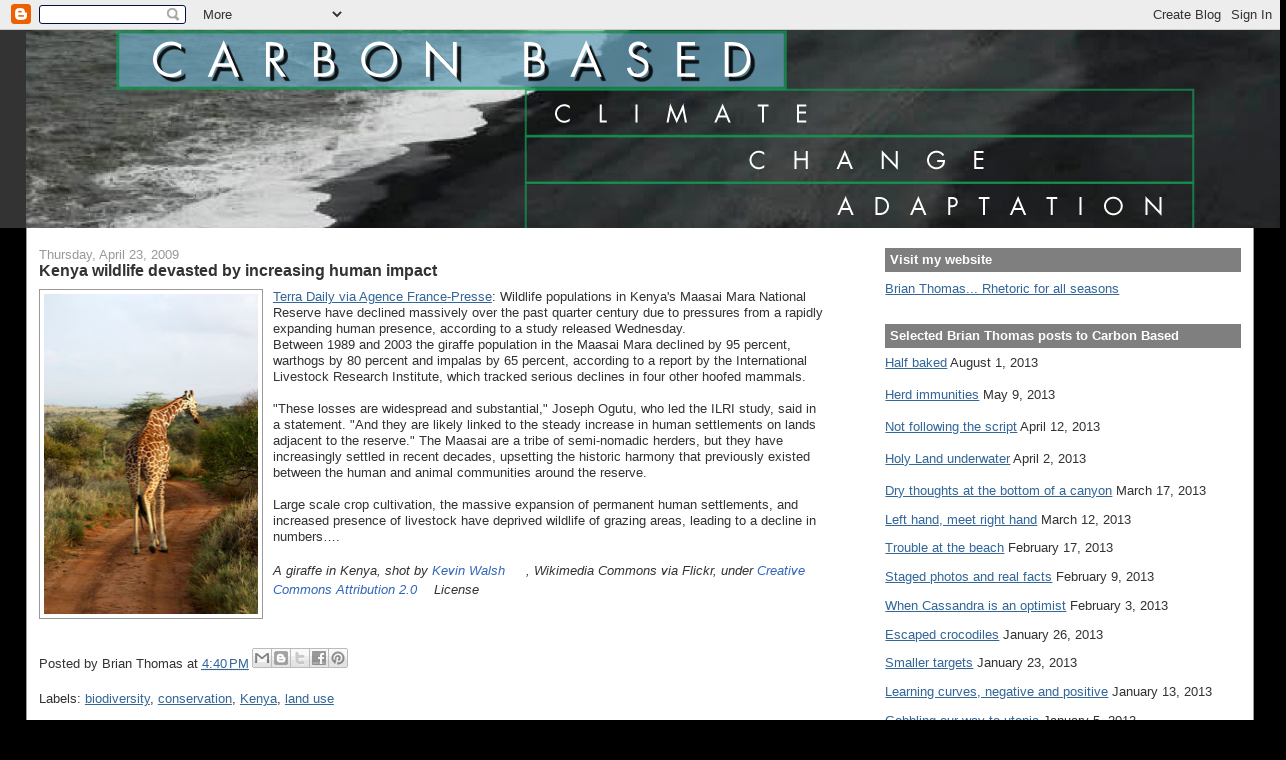

--- FILE ---
content_type: text/html; charset=UTF-8
request_url: https://carbon-based-ghg.blogspot.com/2009/04/kenya-wildlife-devasted-by-increasing.html
body_size: 20322
content:
<!DOCTYPE html>
<html xmlns='http://www.w3.org/1999/xhtml' xmlns:b='http://www.google.com/2005/gml/b' xmlns:data='http://www.google.com/2005/gml/data' xmlns:expr='http://www.google.com/2005/gml/expr'>
<head>
<link href='https://www.blogger.com/static/v1/widgets/2944754296-widget_css_bundle.css' rel='stylesheet' type='text/css'/>
<meta content='text/html; charset=UTF-8' http-equiv='Content-Type'/>
<meta content='blogger' name='generator'/>
<link href='https://carbon-based-ghg.blogspot.com/favicon.ico' rel='icon' type='image/x-icon'/>
<link href='http://carbon-based-ghg.blogspot.com/2009/04/kenya-wildlife-devasted-by-increasing.html' rel='canonical'/>
<link rel="alternate" type="application/atom+xml" title="Carbon-Based - Atom" href="https://carbon-based-ghg.blogspot.com/feeds/posts/default" />
<link rel="alternate" type="application/rss+xml" title="Carbon-Based - RSS" href="https://carbon-based-ghg.blogspot.com/feeds/posts/default?alt=rss" />
<link rel="service.post" type="application/atom+xml" title="Carbon-Based - Atom" href="https://www.blogger.com/feeds/6144103746452920529/posts/default" />

<link rel="alternate" type="application/atom+xml" title="Carbon-Based - Atom" href="https://carbon-based-ghg.blogspot.com/feeds/2895499646072413876/comments/default" />
<!--Can't find substitution for tag [blog.ieCssRetrofitLinks]-->
<link href='https://blogger.googleusercontent.com/img/b/R29vZ2xl/AVvXsEg1-DqHpatz-ZiJfbdd3dlwSyd9CmlWaJN_uqE7iTt2AgQpGI_l595vmsfen4wjlRaZ39fSlNGQnw6khrzK-dUYXusYracqNTLvfymEipRUAmBuA7xUMgfmVuLNS4MzoewALXjb9A5FG1YD/s320/400px-Giraffa_camelopardalis-Lewa_Kenya.jpg' rel='image_src'/>
<meta content='http://carbon-based-ghg.blogspot.com/2009/04/kenya-wildlife-devasted-by-increasing.html' property='og:url'/>
<meta content='Kenya wildlife devasted by increasing human impact' property='og:title'/>
<meta content='Terra Daily via Agence France-Presse : Wildlife populations in Kenya&#39;s Maasai Mara National Reserve have declined massively over the past qu...' property='og:description'/>
<meta content='https://blogger.googleusercontent.com/img/b/R29vZ2xl/AVvXsEg1-DqHpatz-ZiJfbdd3dlwSyd9CmlWaJN_uqE7iTt2AgQpGI_l595vmsfen4wjlRaZ39fSlNGQnw6khrzK-dUYXusYracqNTLvfymEipRUAmBuA7xUMgfmVuLNS4MzoewALXjb9A5FG1YD/w1200-h630-p-k-no-nu/400px-Giraffa_camelopardalis-Lewa_Kenya.jpg' property='og:image'/>
<title>Carbon-Based: Kenya wildlife devasted by increasing human impact</title>
<style id='page-skin-1' type='text/css'><!--
/*
-----------------------------------------------
Blogger Template Style
Name:     Stretch Denim
Designer: Darren Delaye
URL:      www.DarrenDelaye.com
Date:     11 Jul 2006
-----------------------------------------------
*/
/* Variable definitions
====================
<Variable name="bgColor" description="Page Background Color"
type="color" default="#efefef">
<Variable name="textColor" description="Text Color"
type="color" default="#333333">
<Variable name="linkColor" description="Link Color"
type="color" default="#336699">
<Variable name="headerBgColor" description="Page Header Background Color"
type="color" default="#336699">
<Variable name="headerTextColor" description="Page Header Text Color"
type="color" default="#ffffff">
<Variable name="headerCornersColor" description="Page Header Corners Color"
type="color" default="#528bc5">
<Variable name="mainBgColor" description="Main Background Color"
type="color" default="#ffffff">
<Variable name="borderColor" description="Border Color"
type="color" default="#cccccc">
<Variable name="dateHeaderColor" description="Date Header Color"
type="color" default="#999999">
<Variable name="sidebarTitleBgColor" description="Sidebar Title Background Color"
type="color" default="#ffd595">
<Variable name="sidebarTitleTextColor" description="Sidebar Title Text Color"
type="color" default="#333333">
<Variable name="bodyFont" description="Text Font"
type="font" default="normal normal 100% Verdana, Arial, Sans-serif;">
<Variable name="headerFont" description="Page Header Font"
type="font" default="normal normal 210% Verdana, Arial, Sans-serif;">
*/
body {
background: #000000;
margin: 0;
padding: 0px;
font: x-small Verdana, Arial;
text-align: center;
color: #333333;
font-size/* */:/**/small;
font-size: /**/small;
}
a:link {
color: #336699;
}
a:visited {
color: #336699;
}
a img {
border-width: 0;
}
#outer-wrapper {
font: normal normal 98% Verdana, Arial, Sans-serif;;
}
/* Header
----------------------------------------------- */
#header-wrapper {
margin:0;
padding: 0;
background-color: #333333;
text-align: left;
}
#header {
margin: 0 2%;
background-color: #32527A;
color: #ffffff;
padding: 0;
font: normal normal 276% Verdana, Arial, Sans-serif;;
position: relative;
}
h1.title {
padding-top: 38px;
margin: 0 1% .1em;
line-height: 1.2em;
font-size: 100%;
}
h1.title a {
color: #ffffff;
text-decoration: none;
}
#header .description {
display: block;
margin: 0 1%;
padding: 0 0 40px;
line-height: 1.4em;
font-size: 50%;
}
/* Content
----------------------------------------------- */
.clear {
clear: both;
}
#content-wrapper {
margin: 0 2%;
padding: 0 0 15px;
text-align: left;
background-color: #ffffff;
border: 1px solid #999999;
border-top: 0;
}
#main-wrapper {
margin-left: 1%;
width: 64%;
float: left;
background-color: #ffffff;
display: inline;       /* fix for doubling margin in IE */
word-wrap: break-word; /* fix for long text breaking sidebar float in IE */
overflow: hidden;      /* fix for long non-text content breaking IE sidebar float */
}
#sidebar-wrapper {
margin-right: 1%;
width: 29%;
float: right;
background-color: #ffffff;
display: inline;       /* fix for doubling margin in IE */
word-wrap: break-word; /* fix for long text breaking sidebar float in IE */
overflow: hidden;      /* fix for long non-text content breaking IE sidebar float */
}
/* Headings
----------------------------------------------- */
h2, h3 {
margin: 0;
}
/* Posts
----------------------------------------------- */
.date-header {
margin: 1.5em 0 0;
font-weight: normal;
color: #999999;
font-size: 100%;
}
.post {
margin: 0 0 1.5em;
padding-bottom: 1.5em;
}
.post-title {
margin: 0;
padding: 0;
font-size: 125%;
font-weight: bold;
line-height: 1.1em;
}
.post-title a, .post-title a:visited, .post-title strong {
text-decoration: none;
color: #333333;
font-weight: bold;
}
.post div {
margin: 0 0 .75em;
line-height: 1.3em;
}
p.post-footer {
margin: -.25em 0 0;
color: #ffffff;
font-size: 83%;
}
.post-footer .span {
margin-right: .3em;
}
.comment-link {
margin-left: .3em;
}
.post img {
padding: 4px;
border: 1px solid #999999;
}
.post blockquote {
margin: 1em 20px;
}
.post blockquote p {
margin: .75em 0;
}
/* Comments
----------------------------------------------- */
#comments h4 {
margin: 1em 0;
color: #999999;
}
#comments h4 strong {
font-size: 110%;
}
#comments-block {
margin: 1em 0 1.5em;
line-height: 1.3em;
}
#comments-block dt {
margin: .5em 0;
}
#comments-block dd {
margin: .25em 0 0;
}
#comments-block dd.comment-footer {
margin: -.25em 0 2em;
line-height: 1.4em;
font-size: 78%;
}
#comments-block dd p {
margin: 0 0 .75em;
}
.deleted-comment {
font-style:italic;
color:gray;
}
.feed-links {
clear: both;
line-height: 2.5em;
}
#blog-pager-newer-link {
float: left;
}
#blog-pager-older-link {
float: right;
}
#blog-pager {
text-align: center;
}
/* Sidebar Content
----------------------------------------------- */
.sidebar h2 {
margin: 1.6em 0 .5em;
padding: 4px 5px;
background-color: #7f7f7f;
font-size: 100%;
color: #ffffff;
}
.sidebar ul {
margin: 0;
padding: 0;
list-style: none;
}
.sidebar li {
margin: 0;
padding: 0 0 .5em 15px;
text-indent: -15px;
line-height: 1.5em;
}
.sidebar {
color: #333333;
line-height:1.3em;
}
.sidebar .widget {
margin-bottom: 1em;
}
<form action="https://www.paypal.com/cgi-bin/webscr" method="post">
<input type="hidden" name="cmd">
<input type="image" src="https://www.paypal.com/en_US/i/btn/x-click-but04.gif" border="0" name="submit" alt="Make payments with PayPal - it's fast, free and secure!">
<img alt="" border="0" src="https://www.paypal.com/en_US/i/scr/pixel.gif" width="1" height="1">
<input type="hidden" name="encrypted">
</form>
.sidebar .widget-content {
margin: 0 5px;
}
/* Profile
----------------------------------------------- */
.profile-img {
float: left;
margin: 0 5px 5px 0;
padding: 4px;
border: 1px solid #999999;
}
.profile-data {
margin:0;
text-transform:uppercase;
letter-spacing:.1em;
font-weight: bold;
line-height: 1.6em;
font-size: 78%;
}
.profile-datablock {
margin:.5em 0 .5em;
}
.profile-textblock {
margin: 0.5em 0;
line-height: 1.6em;
}
/* Footer
----------------------------------------------- */
#footer {
clear: both;
text-align: center;
color: #333333;
}
#footer .widget {
margin:.5em;
padding-top: 20px;
font-size: 85%;
line-height: 1.5em;
text-align: left;
}
/** Page structure tweaks for layout editor wireframe */
body#layout #header {
width: 750px;
margin-left: 0;
margin-right: 0;
}

--></style>
<link href='https://www.blogger.com/dyn-css/authorization.css?targetBlogID=6144103746452920529&amp;zx=ea899981-5db5-4e8c-9db1-30825b8a1ffb' media='none' onload='if(media!=&#39;all&#39;)media=&#39;all&#39;' rel='stylesheet'/><noscript><link href='https://www.blogger.com/dyn-css/authorization.css?targetBlogID=6144103746452920529&amp;zx=ea899981-5db5-4e8c-9db1-30825b8a1ffb' rel='stylesheet'/></noscript>
<meta name='google-adsense-platform-account' content='ca-host-pub-1556223355139109'/>
<meta name='google-adsense-platform-domain' content='blogspot.com'/>

<!-- data-ad-client=ca-pub-6191732911318259 -->

</head>
<body>
<div class='navbar section' id='navbar'><div class='widget Navbar' data-version='1' id='Navbar1'><script type="text/javascript">
    function setAttributeOnload(object, attribute, val) {
      if(window.addEventListener) {
        window.addEventListener('load',
          function(){ object[attribute] = val; }, false);
      } else {
        window.attachEvent('onload', function(){ object[attribute] = val; });
      }
    }
  </script>
<div id="navbar-iframe-container"></div>
<script type="text/javascript" src="https://apis.google.com/js/platform.js"></script>
<script type="text/javascript">
      gapi.load("gapi.iframes:gapi.iframes.style.bubble", function() {
        if (gapi.iframes && gapi.iframes.getContext) {
          gapi.iframes.getContext().openChild({
              url: 'https://www.blogger.com/navbar/6144103746452920529?po\x3d2895499646072413876\x26origin\x3dhttps://carbon-based-ghg.blogspot.com',
              where: document.getElementById("navbar-iframe-container"),
              id: "navbar-iframe"
          });
        }
      });
    </script><script type="text/javascript">
(function() {
var script = document.createElement('script');
script.type = 'text/javascript';
script.src = '//pagead2.googlesyndication.com/pagead/js/google_top_exp.js';
var head = document.getElementsByTagName('head')[0];
if (head) {
head.appendChild(script);
}})();
</script>
</div></div>
<div id='outer-wrapper'><div id='wrap2'>
<!-- skip links for text browsers -->
<span id='skiplinks' style='display:none;'>
<a href='#main'>skip to main </a> |
      <a href='#sidebar'>skip to sidebar</a>
</span>
<div id='header-wrapper'>
<div class='header section' id='header'><div class='widget Header' data-version='1' id='Header1'>
<div id='header-inner'>
<a href='https://carbon-based-ghg.blogspot.com/' style='display: block'>
<img alt='Carbon-Based' height='198px; ' id='Header1_headerimg' src='https://blogger.googleusercontent.com/img/b/R29vZ2xl/AVvXsEg3oSIvrpV-UEedo72Y9x0QrUhmGNajJEdSWJUrfLltTPLiCfUknXPjxJYtkr4F8-kYofe5rcNjqE9UGG7h1ThSW_6mCAnz0azliye_A90Ghq3OxLq55A0qQVOzLmGk5vu4aEB7P_MHob31/s1600-r/CarbonBasedNoHyphen2.png' style='display: block' width='1260px; '/>
</a>
</div>
</div></div>
</div>
<div id='content-wrapper'>
<div id='crosscol-wrapper' style='text-align:center'>
<div class='crosscol no-items section' id='crosscol'></div>
</div>
<div id='main-wrapper'>
<div class='main section' id='main'><div class='widget Blog' data-version='1' id='Blog1'>
<div class='blog-posts hfeed'>

          <div class="date-outer">
        
<h2 class='date-header'><span>Thursday, April 23, 2009</span></h2>

          <div class="date-posts">
        
<div class='post-outer'>
<div class='post hentry uncustomized-post-template' itemprop='blogPost' itemscope='itemscope' itemtype='http://schema.org/BlogPosting'>
<meta content='https://blogger.googleusercontent.com/img/b/R29vZ2xl/AVvXsEg1-DqHpatz-ZiJfbdd3dlwSyd9CmlWaJN_uqE7iTt2AgQpGI_l595vmsfen4wjlRaZ39fSlNGQnw6khrzK-dUYXusYracqNTLvfymEipRUAmBuA7xUMgfmVuLNS4MzoewALXjb9A5FG1YD/s320/400px-Giraffa_camelopardalis-Lewa_Kenya.jpg' itemprop='image_url'/>
<meta content='6144103746452920529' itemprop='blogId'/>
<meta content='2895499646072413876' itemprop='postId'/>
<a name='2895499646072413876'></a>
<h3 class='post-title entry-title' itemprop='name'>
Kenya wildlife devasted by increasing human impact
</h3>
<div class='post-header'>
<div class='post-header-line-1'></div>
</div>
<div class='post-body entry-content' id='post-body-2895499646072413876' itemprop='description articleBody'>
<a href="https://blogger.googleusercontent.com/img/b/R29vZ2xl/AVvXsEg1-DqHpatz-ZiJfbdd3dlwSyd9CmlWaJN_uqE7iTt2AgQpGI_l595vmsfen4wjlRaZ39fSlNGQnw6khrzK-dUYXusYracqNTLvfymEipRUAmBuA7xUMgfmVuLNS4MzoewALXjb9A5FG1YD/s1600-h/400px-Giraffa_camelopardalis-Lewa_Kenya.jpg" onblur="try {parent.deselectBloggerImageGracefully();} catch(e) {}"><img alt="" border="0" id="BLOGGER_PHOTO_ID_5328036345893129490" src="https://blogger.googleusercontent.com/img/b/R29vZ2xl/AVvXsEg1-DqHpatz-ZiJfbdd3dlwSyd9CmlWaJN_uqE7iTt2AgQpGI_l595vmsfen4wjlRaZ39fSlNGQnw6khrzK-dUYXusYracqNTLvfymEipRUAmBuA7xUMgfmVuLNS4MzoewALXjb9A5FG1YD/s320/400px-Giraffa_camelopardalis-Lewa_Kenya.jpg" style="float:left; margin:0 10px 10px 0;cursor:pointer; cursor:hand;width: 214px; height: 320px;" /></a><a href="http://www.terradaily.com/reports/Kenya_wildlife_devasted_by_increasing_human_impact_999.html">Terra Daily via Agence France-Presse</a>: Wildlife populations in Kenya's Maasai Mara National Reserve have declined massively over the past quarter century due to pressures from a rapidly expanding human presence, according to a study released Wednesday.<br />Between 1989 and 2003 the giraffe population in the Maasai Mara declined by 95 percent, warthogs by 80 percent and impalas by 65 percent, according to a report by the International Livestock Research Institute, which tracked serious declines in four other hoofed mammals.<br /><br />"These losses are widespread and substantial," Joseph Ogutu, who led the ILRI study, said in a statement. "And they are likely linked to the steady increase in human settlements on lands adjacent to the reserve." The Maasai are a tribe of semi-nomadic herders, but they have increasingly settled in recent decades, upsetting the historic harmony that previously existed between the human and animal communities around the reserve.<br /><br />Large scale crop cultivation, the massive expansion of permanent human settlements, and increased presence of livestock have deprived wildlife of grazing areas, leading to a decline in numbers&#8230;.<div><br /><div><span class="Apple-style-span" style="font-style: italic;"><span class="Apple-style-span" style="font-size: small;">A giraffe in Kenya, shot by&#160;</span></span><span class="Apple-style-span" style="line-height: 18px; -webkit-border-horizontal-spacing: 2px; -webkit-border-vertical-spacing: 2px; "><a class="external text" href="http://www.flickr.com/people/86624586@N00/" rel="nofollow" style="text-decoration: none; background-image: url(https://lh3.googleusercontent.com/blogger_img_proxy/AEn0k_tGwGLh__qNs-MW9hMFIWctohTey2M_R3l2HNNL8tyTZUyPV-NhYe8va4quthiPucN30UO-Z3--s3i9_6UgQmE_-K8pTWtChLlXHsy0W3_SKAWSqON4ylk6LljTfZHpag=s0-d); background-repeat: no-repeat; background-attachment: initial; -webkit-background-clip: initial; -webkit-background-origin: initial; background-color: initial; padding-top: 0px; padding-right: 13px; padding-bottom: 0px; color: rgb(51, 102, 187); padding-left: 0px; background-position: 100% 50%; " title="http://www.flickr.com/people/86624586@N00/"><span class="Apple-style-span" style="font-style: italic;"><span class="Apple-style-span" style="font-size: small;">Kevin Walsh </span></span></a><span class="Apple-style-span" style="line-height: normal; -webkit-border-horizontal-spacing: 0px; -webkit-border-vertical-spacing: 0px; "><span class="Apple-style-span" style="font-style: italic;"><span class="Apple-style-span" style="font-size: small;">&#160;, Wikimedia Commons via Flickr, u</span></span><span class="Apple-style-span" style="line-height: 19px; -webkit-border-horizontal-spacing: 8px; -webkit-border-vertical-spacing: 8px; "><span class="Apple-style-span" style="font-style: italic;"><span class="Apple-style-span" style="font-size: small;">nder&#160;</span></span><a class="extiw" href="http://en.wikipedia.org/wiki/Creative_Commons" style="text-decoration: none; color: rgb(51, 102, 187); background-image: none; background-repeat: initial; background-attachment: initial; -webkit-background-clip: initial; -webkit-background-origin: initial; background-color: initial; padding-top: 0px; padding-right: 0px; padding-bottom: 0px; padding-left: 0px; background-position: initial initial; " title="w:Creative Commons"><span class="Apple-style-span" style="font-style: italic;"><span class="Apple-style-span" style="font-size: small;">Creative Commons</span></span></a><span class="Apple-style-span" style="font-style: italic;"><span class="Apple-style-span" style="font-size: small;">&#160;</span></span><a class="external text" href="http://creativecommons.org/licenses/by/2.0/" rel="nofollow" style="text-decoration: none; background-image: url(https://lh3.googleusercontent.com/blogger_img_proxy/AEn0k_tGwGLh__qNs-MW9hMFIWctohTey2M_R3l2HNNL8tyTZUyPV-NhYe8va4quthiPucN30UO-Z3--s3i9_6UgQmE_-K8pTWtChLlXHsy0W3_SKAWSqON4ylk6LljTfZHpag=s0-d); background-repeat: no-repeat; background-attachment: initial; -webkit-background-clip: initial; -webkit-background-origin: initial; background-color: initial; padding-top: 0px; padding-right: 13px; padding-bottom: 0px; color: rgb(51, 102, 187); padding-left: 0px; background-position: 100% 50%; " title="http://creativecommons.org/licenses/by/2.0/"><span class="Apple-style-span" style="font-style: italic;"><span class="Apple-style-span" style="font-size: small;">Attribution 2.0</span></span></a><span class="Apple-style-span" style="font-style: italic;"><span class="Apple-style-span" style="font-size: small;">&#160;License</span></span></span></span></span></div></div>
<div style='clear: both;'></div>
</div>
<div class='post-footer'>
<div class='post-footer-line post-footer-line-1'>
<span class='post-author vcard'>
Posted by
<span class='fn' itemprop='author' itemscope='itemscope' itemtype='http://schema.org/Person'>
<span itemprop='name'>Brian Thomas</span>
</span>
</span>
<span class='post-timestamp'>
at
<meta content='http://carbon-based-ghg.blogspot.com/2009/04/kenya-wildlife-devasted-by-increasing.html' itemprop='url'/>
<a class='timestamp-link' href='https://carbon-based-ghg.blogspot.com/2009/04/kenya-wildlife-devasted-by-increasing.html' rel='bookmark' title='permanent link'><abbr class='published' itemprop='datePublished' title='2009-04-23T16:40:00-07:00'>4:40&#8239;PM</abbr></a>
</span>
<span class='post-comment-link'>
</span>
<span class='post-icons'>
<span class='item-control blog-admin pid-382803325'>
<a href='https://www.blogger.com/post-edit.g?blogID=6144103746452920529&postID=2895499646072413876&from=pencil' title='Edit Post'>
<img alt='' class='icon-action' height='18' src='https://resources.blogblog.com/img/icon18_edit_allbkg.gif' width='18'/>
</a>
</span>
</span>
<div class='post-share-buttons goog-inline-block'>
<a class='goog-inline-block share-button sb-email' href='https://www.blogger.com/share-post.g?blogID=6144103746452920529&postID=2895499646072413876&target=email' target='_blank' title='Email This'><span class='share-button-link-text'>Email This</span></a><a class='goog-inline-block share-button sb-blog' href='https://www.blogger.com/share-post.g?blogID=6144103746452920529&postID=2895499646072413876&target=blog' onclick='window.open(this.href, "_blank", "height=270,width=475"); return false;' target='_blank' title='BlogThis!'><span class='share-button-link-text'>BlogThis!</span></a><a class='goog-inline-block share-button sb-twitter' href='https://www.blogger.com/share-post.g?blogID=6144103746452920529&postID=2895499646072413876&target=twitter' target='_blank' title='Share to X'><span class='share-button-link-text'>Share to X</span></a><a class='goog-inline-block share-button sb-facebook' href='https://www.blogger.com/share-post.g?blogID=6144103746452920529&postID=2895499646072413876&target=facebook' onclick='window.open(this.href, "_blank", "height=430,width=640"); return false;' target='_blank' title='Share to Facebook'><span class='share-button-link-text'>Share to Facebook</span></a><a class='goog-inline-block share-button sb-pinterest' href='https://www.blogger.com/share-post.g?blogID=6144103746452920529&postID=2895499646072413876&target=pinterest' target='_blank' title='Share to Pinterest'><span class='share-button-link-text'>Share to Pinterest</span></a>
</div>
</div>
<div class='post-footer-line post-footer-line-2'>
<span class='post-labels'>
Labels:
<a href='https://carbon-based-ghg.blogspot.com/search/label/biodiversity' rel='tag'>biodiversity</a>,
<a href='https://carbon-based-ghg.blogspot.com/search/label/conservation' rel='tag'>conservation</a>,
<a href='https://carbon-based-ghg.blogspot.com/search/label/Kenya' rel='tag'>Kenya</a>,
<a href='https://carbon-based-ghg.blogspot.com/search/label/land%20use' rel='tag'>land use</a>
</span>
</div>
<div class='post-footer-line post-footer-line-3'>
<span class='post-location'>
</span>
</div>
</div>
</div>
<div class='comments' id='comments'>
<a name='comments'></a>
<h4>No comments:</h4>
<div id='Blog1_comments-block-wrapper'>
<dl class='avatar-comment-indent' id='comments-block'>
</dl>
</div>
<p class='comment-footer'>
<a href='https://www.blogger.com/comment/fullpage/post/6144103746452920529/2895499646072413876' onclick=''>Post a Comment</a>
</p>
</div>
</div>

        </div></div>
      
</div>
<div class='blog-pager' id='blog-pager'>
<span id='blog-pager-newer-link'>
<a class='blog-pager-newer-link' href='https://carbon-based-ghg.blogspot.com/2009/04/some-tornado-topics.html' id='Blog1_blog-pager-newer-link' title='Newer Post'>Newer Post</a>
</span>
<span id='blog-pager-older-link'>
<a class='blog-pager-older-link' href='https://carbon-based-ghg.blogspot.com/2009/04/ipcc-to-report-on-extreme-events.html' id='Blog1_blog-pager-older-link' title='Older Post'>Older Post</a>
</span>
<a class='home-link' href='https://carbon-based-ghg.blogspot.com/'>Home</a>
</div>
<div class='clear'></div>
<div class='post-feeds'>
<div class='feed-links'>
Subscribe to:
<a class='feed-link' href='https://carbon-based-ghg.blogspot.com/feeds/2895499646072413876/comments/default' target='_blank' type='application/atom+xml'>Post Comments (Atom)</a>
</div>
</div>
</div></div>
</div>
<div id='sidebar-wrapper'>
<div class='sidebar section' id='sidebar'><div class='widget LinkList' data-version='1' id='LinkList2'>
<h2>Visit my website</h2>
<div class='widget-content'>
<ul>
<li><a href='http://www.carbon-based-ghg.com/'>Brian Thomas... Rhetoric for all seasons</a></li>
</ul>
<div class='clear'></div>
</div>
</div>
<div class='widget Text' data-version='1' id='Text2'>
<h2 class='title'>Selected Brian Thomas posts to Carbon Based</h2>
<div class='widget-content'>
<!--[if gte mso 9]><xml>  <w:worddocument>   <w:view>Normal</w:View>   <w:zoom>0</w:Zoom>   <w:trackmoves/>   <w:trackformatting/>   <w:punctuationkerning/>   <w:validateagainstschemas/>   <w:saveifxmlinvalid>false</w:SaveIfXMLInvalid>   <w:ignoremixedcontent>false</w:IgnoreMixedContent>   <w:alwaysshowplaceholdertext>false</w:AlwaysShowPlaceholderText>   <w:donotpromoteqf/>   <w:lidthemeother>EN-US</w:LidThemeOther>   <w:lidthemeasian>X-NONE</w:LidThemeAsian>   <w:lidthemecomplexscript>X-NONE</w:LidThemeComplexScript>   <w:compatibility>    <w:breakwrappedtables/>    <w:snaptogridincell/>    <w:wraptextwithpunct/>    <w:useasianbreakrules/>    <w:dontgrowautofit/>    <w:splitpgbreakandparamark/>    <w:dontvertaligncellwithsp/>    <w:dontbreakconstrainedforcedtables/>    <w:dontvertalignintxbx/>    <w:word11kerningpairs/>    <w:cachedcolbalance/>   </w:Compatibility>   <m:mathpr>    <m:mathfont val="Cambria Math">    <m:brkbin val="before">    <m:brkbinsub val="&#45;-">    <m:smallfrac val="off">    <m:dispdef/>    <m:lmargin val="0">    <m:rmargin val="0">    <m:defjc val="centerGroup">    <m:wrapindent val="1440">    <m:intlim val="subSup">    <m:narylim val="undOvr">   </m:mathPr></w:WordDocument> </xml><![endif]--><a href="http://carbon-based-ghg.blogspot.com/2013/08/half-baked-carbon-based-original.html">Half baked</a>  August 1, 2013<br/><br/><a href="http://carbon-based-ghg.blogspot.com/2013/05/herd-immunities-carbon-based-original.html">Herd immunities</a>  May 9, 2013<br/><br/><a href="http://carbon-based-ghg.blogspot.com/2013/04/not-following-script-carbon-based.html">Not following the script</a>  April 12, 2013<br/><br/><a href="http://carbon-based-ghg.blogspot.com/2013/04/holy-land-underwater-carbon-based.html">Holy Land underwater</a>  April 2, 2013<br/><br/><a href="http://carbon-based-ghg.blogspot.com/2013/03/dry-thoughts-at-bottom-of-canyon.html">Dry thoughts at the bottom of a canyon</a>  March 17, 2013<a href="http://carbon-based-ghg.blogspot.com/2013/03/left-hand-meet-right-hand.html"><br/></a><p class="MsoNormal" style="margin-bottom:0in;margin-bottom:.0001pt"><a href="http://carbon-based-ghg.blogspot.com/2013/03/left-hand-meet-right-hand.html">Left hand, meet right hand</a>  March 12, 2013<br/></p><p class="MsoNormal" style="margin-bottom:0in;margin-bottom:.0001pt"><a href="http://carbon-based-ghg.blogspot.com/2013/02/trouble-at-beach-carbon-based-original.html">Trouble at the beach</a>  February 17, 2013<a href="http://carbon-based-ghg.blogspot.com/2013/02/staged-photos-and-real-facts-carbon.html"><br/></a></p><p class="MsoNormal" style="margin-bottom:0in;margin-bottom:.0001pt"><a href="http://carbon-based-ghg.blogspot.com/2013/02/staged-photos-and-real-facts-carbon.html">Staged photos and real facts</a>  February 9, 2013<a href="http://carbon-based-ghg.blogspot.com/2013/02/when-cassandra-is-optimist-carbon-based.html"><br/></a></p><p class="MsoNormal" style="margin-bottom:0in;margin-bottom:.0001pt"><a href="http://carbon-based-ghg.blogspot.com/2013/02/when-cassandra-is-optimist-carbon-based.html">When Cassandra is an optimist</a>  February 3, 2013<a href="http://carbon-based-ghg.blogspot.com/2013/01/escaped-crocodiles-carbon-based-original.html"><br/></a></p><p class="MsoNormal" style="margin-bottom:0in;margin-bottom:.0001pt"><a href="http://carbon-based-ghg.blogspot.com/2013/01/escaped-crocodiles-carbon-based-original.html">Escaped crocodiles</a>  January 26, 2013<br/></p><p class="MsoNormal" style="margin-bottom:0in;margin-bottom:.0001pt"><a href="http://carbon-based-ghg.blogspot.com/2013/01/smaller-targets-carbon-based-original.html">Smaller targets</a>  January 23, 2013<br/></p><p class="MsoNormal" style="margin-bottom:0in;margin-bottom:.0001pt"><a href="http://carbon-based-ghg.blogspot.com/2013/01/learning-curves-negative-and-positive.html">Learning curves, negative and positive</a>  January 13, 2013<a href="http://carbon-based-ghg.blogspot.com/2013/01/the-land-of-cockaigne-carbon-based.html"><br/></a></p><p class="MsoNormal" style="margin-bottom:0in;margin-bottom:.0001pt"><a href="http://carbon-based-ghg.blogspot.com/2013/01/the-land-of-cockaigne-carbon-based.html">Gobbling our way to utopia</a>  January 5, 2013<br/></p><p class="MsoNormal" style="margin-bottom:0in;margin-bottom:.0001pt"><a href="http://carbon-based-ghg.blogspot.com/2012/12/the-day-dam-broke-carbon-based-original.html">The day the dam broke</a><span style="mso-spacerun:yes">   </span>December 29, 2012</p>  <p class="MsoNormal" style="margin-bottom:0in;margin-bottom:.0001pt"><a href="http://carbon-based-ghg.blogspot.com/2012/12/the-sense-of-ending-carbon-based.html">The sense of an ending</a><span style="mso-spacerun:yes">  </span>December 22, 2012</p>  <p class="MsoNormal" style="margin-bottom:0in;margin-bottom:.0001pt"><a href="http://carbon-based-ghg.blogspot.com/2012/12/where-are-climate-change-investments.html">Where are the climate change investments?</a> December 17, 2012</p>  <p class="MsoNormal" style="margin-bottom:0in;margin-bottom:.0001pt"><a href="http://carbon-based-ghg.blogspot.com/2012/11/dust-bowl-reflections-carbon-based.html">Dust Bowl reflections</a><span style="mso-spacerun:yes">  </span>November 25, 2012</p>  <p class="MsoNormal" style="margin-bottom:0in;margin-bottom:.0001pt"><a href="http://carbon-based-ghg.blogspot.com/2012/11/weighing-costs-and-benefits-carbon.html">Weighing costs and benefits</a><span style="mso-spacerun:yes">  </span>November 19, 2012</p>  <p class="MsoNormal" style="margin-bottom:0in;margin-bottom:.0001pt"><a href="http://carbon-based-ghg.blogspot.com/2012/11/discount-rates-and-market-failures-some.html">Discount rates and market failures</a><span style="mso-spacerun:yes">  </span>November 16, 2012</p>  <p class="MsoNormal" style="margin-bottom:0in;margin-bottom:.0001pt"><a href="http://carbon-based-ghg.blogspot.com/2012/10/post-sandy-from-local-point-of-view.html">Post Sandy from a local point of view</a><span style="mso-spacerun:yes">  </span>October 30, 2012</p>  <p class="MsoNormal" style="margin-bottom:0in;margin-bottom:.0001pt"><a href="http://carbon-based-ghg.blogspot.com/2012/10/dry-ground-under-bell.html">Dry ground under a bell</a><span style="mso-spacerun:yes">  </span>October 19, 2012</p>  <p class="MsoNormal" style="margin-bottom:0in;margin-bottom:.0001pt"><a href="http://carbon-based-ghg.blogspot.com/2011/11/back-from-void.html">Back from the void</a><span style="mso-spacerun:yes">   </span>November 3, 2011</p>  <p class="MsoNormal" style="margin-bottom:0in;margin-bottom:.0001pt"><a href="http://carbon-based-ghg.blogspot.com/2011/09/my-own-failing-dam.html">My own failing dam</a><span style="mso-spacerun:yes">  </span>September 29, 2011</p>  <p class="MsoNormal" style="margin-bottom:0in;margin-bottom:.0001pt"><a href="http://carbon-based-ghg.blogspot.com/2011/09/what-happens-when-we-dodge-risk-further.html">What happens when we dodge a thunderbolt</a><span style="mso-spacerun:yes">  </span>September 24, 2011</p>  <p class="MsoNormal" style="margin-bottom:0in;margin-bottom:.0001pt"><a href="http://carbon-based-ghg.blogspot.com/2011/09/ominous-skies.html">Ominous skies</a><span style="mso-spacerun:yes">  </span>September 23, 2011</p>  <p class="MsoNormal" style="margin-bottom:0in;margin-bottom:.0001pt"><a href="http://carbon-based-ghg.blogspot.com/2011/08/tim-prentice-update.html">Tim Prentice update</a><span style="mso-spacerun:yes">   </span>August 28, 2011</p>  <p class="MsoNormal" style="margin-bottom:0in;margin-bottom:.0001pt"><a href="http://carbon-based-ghg.blogspot.com/2011/08/our-former-headquarters-rather.html">Our former headquarters rather vulnerable</a><span style="mso-spacerun:yes">  </span>August 27, 2011</p>  <p class="MsoNormal" style="margin-bottom:0in;margin-bottom:.0001pt"><a href="http://carbon-based-ghg.blogspot.com/2011/08/dont-blow-me-down-sculptures-of-tim.html">Don't blow me down! The sculptures of Tim Prentice</a><span style="mso-spacerun:yes">  </span>August 26, 2011</p>  <p class="MsoNormal" style="margin-bottom:0in;margin-bottom:.0001pt"><a href="http://carbon-based-ghg.blogspot.com/2009/03/his-last-breath-dr-donald-r-thomas.html">His last breath --Dr. Donald R. Thomas</a><span style="mso-spacerun:yes">  </span>March 20, 2009</p>  <p class="MsoNormal" style="margin-bottom:0in;margin-bottom:.0001pt"><a href="http://carbon-based-ghg.blogspot.com/2009/02/adapting-to-snow-or-not.html">Adapting to snow, or not</a><span style="mso-spacerun:yes">  </span>February 20, 2009 </p>  <p class="MsoNormal" style="margin-bottom:0in;margin-bottom:.0001pt"><a href="http://carbon-based-ghg.blogspot.com/2008/03/heartland-institute-politicized-bad.html">The Heartland Institute -- politicized, bad-faith pseudoscience</a><span style="mso-spacerun:yes">  </span>March 6, 2008</p>  <p class="MsoNormal" style="margin-bottom:0in;margin-bottom:.0001pt"><a href="http://carbon-based-ghg.blogspot.com/2008/02/limits-to-scenarios.html">Limits to scenarios</a><span style="mso-spacerun:yes">  </span>February 6, 2008</p>  <p class="MsoNormal" style="margin-bottom:0in;margin-bottom:.0001pt"><a href="http://carbon-based-ghg.blogspot.com/2008/02/well-need-both-adaptation-and.html">We'll need both adaptation and mitigation</a><span style="mso-spacerun:yes">  </span>February 5, 2008</p>  <p class="MsoNormal" style="margin-bottom:0in;margin-bottom:.0001pt"><a href="http://carbon-based-ghg.blogspot.com/2008/02/green-finance-as-sign.html">Green finance as a sign</a><span style="mso-spacerun:yes">  </span>February 4, 2008</p>  <p class="MsoNormal" style="margin-bottom:0in;margin-bottom:.0001pt"><a href="http://carbon-based-ghg.blogspot.com/2008/01/szalavitz-on-10-ways-we-get-odds-wrong.html">Szalavitz on "10 Ways We Get the Odds Wrong"</a><span style="mso-spacerun:yes">  </span>January 29, 2008</p>  <p class="MsoNormal" style="margin-bottom:0in;margin-bottom:.0001pt"><a href="http://carbon-based-ghg.blogspot.com/2008/01/climate-change-visionary-jg-ballard.html">A climate change visionary: J.G. Ballard</a><span style="mso-spacerun:yes">  </span>January 22, 2008</p>  <p class="MsoNormal" style="margin-bottom:0in;margin-bottom:.0001pt"><a href="http://carbon-based-ghg.blogspot.com/2008/01/climate-debate-daily-gives-megaphone-to.html">Climate Debate Daily gives a megaphone to denial</a><span style="mso-spacerun:yes">  </span>January 17, 2008</p>  <p class="MsoNormal" style="margin-bottom:0in;margin-bottom:.0001pt"><a href="http://carbon-based-ghg.blogspot.com/2008/01/propaganda-at-work-tierney-in-new-york.html">Propaganda at Work: Tierney in the New York Times</a><span style="mso-spacerun:yes">  </span>January 2, 2008</p>  <p class="MsoNormal" style="margin-bottom:0in;margin-bottom:.0001pt"><a href="http://carbon-based-ghg.blogspot.com/2007/04/climate-change-experts-distinguish-two.html">Change or die, or something in between</a><span style="mso-spacerun:yes">  </span>April 10, 2007</p>  <p class="MsoNormal" style="margin-bottom:0in;margin-bottom:.0001pt"><a href="http://carbon-based-ghg.blogspot.com/2007/04/problem-of-risk-subsidy.html">The Problem of Risk Subsidy</a><span style="mso-spacerun:yes">  </span>April 10, 2007</p>  <p class="MsoNormal" style="margin-bottom:0in;margin-bottom:.0001pt"><a href="http://carbon-based-ghg.blogspot.com/2007/04/distorted-communication-investors.html">Distorted Communication</a><span style="mso-spacerun:yes">  </span>April 10, 2007</p>  <!--[if gte mso 9]><xml>  <w:latentstyles deflockedstate="false" defunhidewhenused="true" defsemihidden="true" defqformat="false" defpriority="99" latentstylecount="267">   <w:lsdexception locked="false" priority="0" semihidden="false" unhidewhenused="false" qformat="true" name="Normal">   <w:lsdexception locked="false" priority="9" semihidden="false" unhidewhenused="false" qformat="true" name="heading 1">   <w:lsdexception locked="false" priority="9" qformat="true" name="heading 2">   <w:lsdexception locked="false" priority="9" qformat="true" name="heading 3">   <w:lsdexception locked="false" priority="9" qformat="true" name="heading 4">   <w:lsdexception locked="false" priority="9" qformat="true" name="heading 5">   <w:lsdexception locked="false" priority="9" qformat="true" name="heading 6">   <w:lsdexception locked="false" priority="9" qformat="true" name="heading 7">   <w:lsdexception locked="false" priority="9" qformat="true" name="heading 8">   <w:lsdexception locked="false" priority="9" qformat="true" name="heading 9">   <w:lsdexception locked="false" priority="39" name="toc 1">   <w:lsdexception locked="false" priority="39" name="toc 2">   <w:lsdexception locked="false" priority="39" name="toc 3">   <w:lsdexception locked="false" priority="39" name="toc 4">   <w:lsdexception locked="false" priority="39" name="toc 5">   <w:lsdexception locked="false" priority="39" name="toc 6">   <w:lsdexception locked="false" priority="39" name="toc 7">   <w:lsdexception locked="false" priority="39" name="toc 8">   <w:lsdexception locked="false" priority="39" name="toc 9">   <w:lsdexception locked="false" priority="35" qformat="true" name="caption">   <w:lsdexception locked="false" priority="10" semihidden="false" unhidewhenused="false" qformat="true" name="Title">   <w:lsdexception locked="false" priority="1" name="Default Paragraph Font">   <w:lsdexception locked="false" priority="11" semihidden="false" unhidewhenused="false" qformat="true" name="Subtitle">   <w:lsdexception locked="false" priority="22" semihidden="false" unhidewhenused="false" qformat="true" name="Strong">   <w:lsdexception locked="false" priority="20" semihidden="false" unhidewhenused="false" qformat="true" name="Emphasis">   <w:lsdexception locked="false" priority="59" semihidden="false" unhidewhenused="false" name="Table Grid">   <w:lsdexception locked="false" unhidewhenused="false" name="Placeholder Text">   <w:lsdexception locked="false" priority="1" semihidden="false" unhidewhenused="false" qformat="true" name="No Spacing">   <w:lsdexception locked="false" priority="60" semihidden="false" unhidewhenused="false" name="Light Shading">   <w:lsdexception locked="false" priority="61" semihidden="false" unhidewhenused="false" name="Light List">   <w:lsdexception locked="false" priority="62" semihidden="false" unhidewhenused="false" name="Light Grid">   <w:lsdexception locked="false" priority="63" semihidden="false" unhidewhenused="false" name="Medium Shading 1">   <w:lsdexception locked="false" priority="64" semihidden="false" unhidewhenused="false" name="Medium Shading 2">   <w:lsdexception locked="false" priority="65" semihidden="false" unhidewhenused="false" name="Medium List 1">   <w:lsdexception locked="false" priority="66" semihidden="false" unhidewhenused="false" name="Medium List 2">   <w:lsdexception locked="false" priority="67" semihidden="false" unhidewhenused="false" name="Medium Grid 1">   <w:lsdexception locked="false" priority="68" semihidden="false" unhidewhenused="false" name="Medium Grid 2">   <w:lsdexception locked="false" priority="69" semihidden="false" unhidewhenused="false" name="Medium Grid 3">   <w:lsdexception locked="false" priority="70" semihidden="false" unhidewhenused="false" name="Dark List">   <w:lsdexception locked="false" priority="71" semihidden="false" unhidewhenused="false" name="Colorful Shading">   <w:lsdexception locked="false" priority="72" semihidden="false" unhidewhenused="false" name="Colorful List">   <w:lsdexception locked="false" priority="73" semihidden="false" unhidewhenused="false" name="Colorful Grid">   <w:lsdexception locked="false" priority="60" semihidden="false" unhidewhenused="false" name="Light Shading Accent 1">   <w:lsdexception locked="false" priority="61" semihidden="false" unhidewhenused="false" name="Light List Accent 1">   <w:lsdexception locked="false" priority="62" semihidden="false" unhidewhenused="false" name="Light Grid Accent 1">   <w:lsdexception locked="false" priority="63" semihidden="false" unhidewhenused="false" name="Medium Shading 1 Accent 1">   <w:lsdexception locked="false" priority="64" semihidden="false" unhidewhenused="false" name="Medium Shading 2 Accent 1">   <w:lsdexception locked="false" priority="65" semihidden="false" unhidewhenused="false" name="Medium List 1 Accent 1">   <w:lsdexception locked="false" unhidewhenused="false" name="Revision">   <w:lsdexception locked="false" priority="34" semihidden="false" unhidewhenused="false" qformat="true" name="List Paragraph">   <w:lsdexception locked="false" priority="29" semihidden="false" unhidewhenused="false" qformat="true" name="Quote">   <w:lsdexception locked="false" priority="30" semihidden="false" unhidewhenused="false" qformat="true" name="Intense Quote">   <w:lsdexception locked="false" priority="66" semihidden="false" unhidewhenused="false" name="Medium List 2 Accent 1">   <w:lsdexception locked="false" priority="67" semihidden="false" unhidewhenused="false" name="Medium Grid 1 Accent 1">   <w:lsdexception locked="false" priority="68" semihidden="false" unhidewhenused="false" name="Medium Grid 2 Accent 1">   <w:lsdexception locked="false" priority="69" semihidden="false" unhidewhenused="false" name="Medium Grid 3 Accent 1">   <w:lsdexception locked="false" priority="70" semihidden="false" unhidewhenused="false" name="Dark List Accent 1">   <w:lsdexception locked="false" priority="71" semihidden="false" unhidewhenused="false" name="Colorful Shading Accent 1">   <w:lsdexception locked="false" priority="72" semihidden="false" unhidewhenused="false" name="Colorful List Accent 1">   <w:lsdexception locked="false" priority="73" semihidden="false" unhidewhenused="false" name="Colorful Grid Accent 1">   <w:lsdexception locked="false" priority="60" semihidden="false" unhidewhenused="false" name="Light Shading Accent 2">   <w:lsdexception locked="false" priority="61" semihidden="false" unhidewhenused="false" name="Light List Accent 2">   <w:lsdexception locked="false" priority="62" semihidden="false" unhidewhenused="false" name="Light Grid Accent 2">   <w:lsdexception locked="false" priority="63" semihidden="false" unhidewhenused="false" name="Medium Shading 1 Accent 2">   <w:lsdexception locked="false" priority="64" semihidden="false" unhidewhenused="false" name="Medium Shading 2 Accent 2">   <w:lsdexception locked="false" priority="65" semihidden="false" unhidewhenused="false" name="Medium List 1 Accent 2">   <w:lsdexception locked="false" priority="66" semihidden="false" unhidewhenused="false" name="Medium List 2 Accent 2">   <w:lsdexception locked="false" priority="67" semihidden="false" unhidewhenused="false" name="Medium Grid 1 Accent 2">   <w:lsdexception locked="false" priority="68" semihidden="false" unhidewhenused="false" name="Medium Grid 2 Accent 2">   <w:lsdexception locked="false" priority="69" semihidden="false" unhidewhenused="false" name="Medium Grid 3 Accent 2">   <w:lsdexception locked="false" priority="70" semihidden="false" unhidewhenused="false" name="Dark List Accent 2">   <w:lsdexception locked="false" priority="71" semihidden="false" unhidewhenused="false" name="Colorful Shading Accent 2">   <w:lsdexception locked="false" priority="72" semihidden="false" unhidewhenused="false" name="Colorful List Accent 2">   <w:lsdexception locked="false" priority="73" semihidden="false" unhidewhenused="false" name="Colorful Grid Accent 2">   <w:lsdexception locked="false" priority="60" semihidden="false" unhidewhenused="false" name="Light Shading Accent 3">   <w:lsdexception locked="false" priority="61" semihidden="false" unhidewhenused="false" name="Light List Accent 3">   <w:lsdexception locked="false" priority="62" semihidden="false" unhidewhenused="false" name="Light Grid Accent 3">   <w:lsdexception locked="false" priority="63" semihidden="false" unhidewhenused="false" name="Medium Shading 1 Accent 3">   <w:lsdexception locked="false" priority="64" semihidden="false" unhidewhenused="false" name="Medium Shading 2 Accent 3">   <w:lsdexception locked="false" priority="65" semihidden="false" unhidewhenused="false" name="Medium List 1 Accent 3">   <w:lsdexception locked="false" priority="66" semihidden="false" unhidewhenused="false" name="Medium List 2 Accent 3">   <w:lsdexception locked="false" priority="67" semihidden="false" unhidewhenused="false" name="Medium Grid 1 Accent 3">   <w:lsdexception locked="false" priority="68" semihidden="false" unhidewhenused="false" name="Medium Grid 2 Accent 3">   <w:lsdexception locked="false" priority="69" semihidden="false" unhidewhenused="false" name="Medium Grid 3 Accent 3">   <w:lsdexception locked="false" priority="70" semihidden="false" unhidewhenused="false" name="Dark List Accent 3">   <w:lsdexception locked="false" priority="71" semihidden="false" unhidewhenused="false" name="Colorful Shading Accent 3">   <w:lsdexception locked="false" priority="72" semihidden="false" unhidewhenused="false" name="Colorful List Accent 3">   <w:lsdexception locked="false" priority="73" semihidden="false" unhidewhenused="false" name="Colorful Grid Accent 3">   <w:lsdexception locked="false" priority="60" semihidden="false" unhidewhenused="false" name="Light Shading Accent 4">   <w:lsdexception locked="false" priority="61" semihidden="false" unhidewhenused="false" name="Light List Accent 4">   <w:lsdexception locked="false" priority="62" semihidden="false" unhidewhenused="false" name="Light Grid Accent 4">   <w:lsdexception locked="false" priority="63" semihidden="false" unhidewhenused="false" name="Medium Shading 1 Accent 4">   <w:lsdexception locked="false" priority="64" semihidden="false" unhidewhenused="false" name="Medium Shading 2 Accent 4">   <w:lsdexception locked="false" priority="65" semihidden="false" unhidewhenused="false" name="Medium List 1 Accent 4">   <w:lsdexception locked="false" priority="66" semihidden="false" unhidewhenused="false" name="Medium List 2 Accent 4">   <w:lsdexception locked="false" priority="67" semihidden="false" unhidewhenused="false" name="Medium Grid 1 Accent 4">   <w:lsdexception locked="false" priority="68" semihidden="false" unhidewhenused="false" name="Medium Grid 2 Accent 4">   <w:lsdexception locked="false" priority="69" semihidden="false" unhidewhenused="false" name="Medium Grid 3 Accent 4">   <w:lsdexception locked="false" priority="70" semihidden="false" unhidewhenused="false" name="Dark List Accent 4">   <w:lsdexception locked="false" priority="71" semihidden="false" unhidewhenused="false" name="Colorful Shading Accent 4">   <w:lsdexception locked="false" priority="72" semihidden="false" unhidewhenused="false" name="Colorful List Accent 4">   <w:lsdexception locked="false" priority="73" semihidden="false" unhidewhenused="false" name="Colorful Grid Accent 4">   <w:lsdexception locked="false" priority="60" semihidden="false" unhidewhenused="false" name="Light Shading Accent 5">   <w:lsdexception locked="false" priority="61" semihidden="false" unhidewhenused="false" name="Light List Accent 5">   <w:lsdexception locked="false" priority="62" semihidden="false" unhidewhenused="false" name="Light Grid Accent 5">   <w:lsdexception locked="false" priority="63" semihidden="false" unhidewhenused="false" name="Medium Shading 1 Accent 5">   <w:lsdexception locked="false" priority="64" semihidden="false" unhidewhenused="false" name="Medium Shading 2 Accent 5">   <w:lsdexception locked="false" priority="65" semihidden="false" unhidewhenused="false" name="Medium List 1 Accent 5">   <w:lsdexception locked="false" priority="66" semihidden="false" unhidewhenused="false" name="Medium List 2 Accent 5">   <w:lsdexception locked="false" priority="67" semihidden="false" unhidewhenused="false" name="Medium Grid 1 Accent 5">   <w:lsdexception locked="false" priority="68" semihidden="false" unhidewhenused="false" name="Medium Grid 2 Accent 5">   <w:lsdexception locked="false" priority="69" semihidden="false" unhidewhenused="false" name="Medium Grid 3 Accent 5">   <w:lsdexception locked="false" priority="70" semihidden="false" unhidewhenused="false" name="Dark List Accent 5">   <w:lsdexception locked="false" priority="71" semihidden="false" unhidewhenused="false" name="Colorful Shading Accent 5">   <w:lsdexception locked="false" priority="72" semihidden="false" unhidewhenused="false" name="Colorful List Accent 5">   <w:lsdexception locked="false" priority="73" semihidden="false" unhidewhenused="false" name="Colorful Grid Accent 5">   <w:lsdexception locked="false" priority="60" semihidden="false" unhidewhenused="false" name="Light Shading Accent 6">   <w:lsdexception locked="false" priority="61" semihidden="false" unhidewhenused="false" name="Light List Accent 6">   <w:lsdexception locked="false" priority="62" semihidden="false" unhidewhenused="false" name="Light Grid Accent 6">   <w:lsdexception locked="false" priority="63" semihidden="false" unhidewhenused="false" name="Medium Shading 1 Accent 6">   <w:lsdexception locked="false" priority="64" semihidden="false" unhidewhenused="false" name="Medium Shading 2 Accent 6">   <w:lsdexception locked="false" priority="65" semihidden="false" unhidewhenused="false" name="Medium List 1 Accent 6">   <w:lsdexception locked="false" priority="66" semihidden="false" unhidewhenused="false" name="Medium List 2 Accent 6">   <w:lsdexception locked="false" priority="67" semihidden="false" unhidewhenused="false" name="Medium Grid 1 Accent 6">   <w:lsdexception locked="false" priority="68" semihidden="false" unhidewhenused="false" name="Medium Grid 2 Accent 6">   <w:lsdexception locked="false" priority="69" semihidden="false" unhidewhenused="false" name="Medium Grid 3 Accent 6">   <w:lsdexception locked="false" priority="70" semihidden="false" unhidewhenused="false" name="Dark List Accent 6">   <w:lsdexception locked="false" priority="71" semihidden="false" unhidewhenused="false" name="Colorful Shading Accent 6">   <w:lsdexception locked="false" priority="72" semihidden="false" unhidewhenused="false" name="Colorful List Accent 6">   <w:lsdexception locked="false" priority="73" semihidden="false" unhidewhenused="false" name="Colorful Grid Accent 6">   <w:lsdexception locked="false" priority="19" semihidden="false" unhidewhenused="false" qformat="true" name="Subtle Emphasis">   <w:lsdexception locked="false" priority="21" semihidden="false" unhidewhenused="false" qformat="true" name="Intense Emphasis">   <w:lsdexception locked="false" priority="31" semihidden="false" unhidewhenused="false" qformat="true" name="Subtle Reference">   <w:lsdexception locked="false" priority="32" semihidden="false" unhidewhenused="false" qformat="true" name="Intense Reference">   <w:lsdexception locked="false" priority="33" semihidden="false" unhidewhenused="false" qformat="true" name="Book Title">   <w:lsdexception locked="false" priority="37" name="Bibliography">   <w:lsdexception locked="false" priority="39" qformat="true" name="TOC Heading">  </w:LatentStyles> </xml><![endif]--><!--[if gte mso 10]> <style>  /* Style Definitions */  table.MsoNormalTable 	{mso-style-name:"Table Normal"; 	mso-tstyle-rowband-size:0; 	mso-tstyle-colband-size:0; 	mso-style-noshow:yes; 	mso-style-priority:99; 	mso-style-qformat:yes; 	mso-style-parent:""; 	mso-padding-alt:0in 5.4pt 0in 5.4pt; 	mso-para-margin-top:0in; 	mso-para-margin-right:0in; 	mso-para-margin-bottom:10.0pt; 	mso-para-margin-left:0in; 	line-height:115%; 	mso-pagination:widow-orphan; 	font-size:11.0pt; 	font-family:"Calibri","sans-serif"; 	mso-ascii-font-family:Calibri; 	mso-ascii-theme-font:minor-latin; 	mso-hansi-font-family:Calibri; 	mso-hansi-theme-font:minor-latin;} </style> <![endif]-->
</div>
<div class='clear'></div>
</div><div class='widget Text' data-version='1' id='Text1'>
<h2 class='title'>Carbon Based in the news</h2>
<div class='widget-content'>
June 2010 &#8211; I served as a consulting editor to a the New York City Panel on Climate Change final report,  published as <a href="http://www.amazon.com/Climate-Change-Adaptation-York-City/dp/1573318000/ref=sr_1_1?ie=UTF8&amp;s=books&amp;qid=1280932082&amp;sr=8-1"><i>Climate Change Adaptation in New York City: Building a Risk Management Response</i></a> through the New York Academy of Sciences. You've seen this report in the news in the aftermath of Hurricane Sandy.<o:p></o:p>  <p></p>  <span style=""> </span><p></p>June 2009 &#8211; At the studios of <a href="http://www.cleanskies.com/videos/brian-thomas">Cleanskies TV</a>, I was interviewed about the costs of climate change, and discussed adaptation efforts underway in the US and around the world.<br/><br/>May 2009 &#8211; I helped draft the scenarios for Rising Waters, a multistakeholder scenarios effort focused on climate change adaptation in the Hudson Valley. The final report is now completed and available <a href="http://www.nature.org/wherewework/northamerica/states/newyork/science/art23583.html">here</a>.<br/><br/><div>November 19, 2008 &#8211; <a href="http://www.climatebiz.com/blog/2008/11/19/cutting-emissions-while-boosting-profits">Cut carbon emissions and still save money right away?</a> <span style=""> </span>It can be done if you know where to start, as I explain in a Climate Biz column.<img alt="" src="file:///C:/DOCUME%7E1/Brian/LOCALS%7E1/Temp/moz-screenshot.jpg" /><img alt="" src="file:///C:/DOCUME%7E1/Brian/LOCALS%7E1/Temp/moz-screenshot.jpg" />  <p></p>July 31, 2008 &#8211; Check out this wide-ranging interview about climate justice, resilience, disasters and more on <a href="//www.blogger.com/www.Cleanskies.tv">Cleanskies.tv</a>.<br/><br/>July 2008 &#8211; <a href="http://www.climatebiz.com/column/2008/07/02/tax-vs-trade-carbon-economy">Carbon taxes are so much better than emissions trading for cutting greenhouse gases, and yet politically cap-and trade is the winner.</a>  Find out why at <a href="http://www.climatebiz.com/">Climate Biz</a>.<br/><br/>May 2008 &#8211; <a href="http://www.thenewleader.com/pdf/March-April-2008.pdf">I reviewed two books on climate and energy</a>  in the <span style="font-style: italic;">New Leader</span> magazine: James Gustave Speth's <span style="font-style: italic;">The Bridge at the Edge of the World: Capitalism, the Environment and Crossing from Crisis to Sustainability</span>, plus Robert Bryce's <span style="font-style: italic;">Gusher of Lies: The Dangerous Delusions of Energy Independence</span>.<br/><br/>January 2008 &#8211; A very local paper covers a very global issue.... The <span style="font-style: italic;">Litchfield County Times</span> in northwestern Connectictut ran an <a href="http://www.zwire.com/site/index.cfm?newsid=19165168&amp;brd=2303&amp;pag=461&amp;dept_id=478844">article</a> in January 2008 about Carbon-Based.<br/></div>
</div>
<div class='clear'></div>
</div><div class='widget Image' data-version='1' id='Image2'>
<h2>Now available: Climate Change Adaptation in 2011</h2>
<div class='widget-content'>
<a href='hhttps://www.createspace.com/3766634'>
<img alt='Now available: Climate Change Adaptation in 2011' height='150' id='Image2_img' src='https://blogger.googleusercontent.com/img/b/R29vZ2xl/AVvXsEgYst6MIG41pWhQbWgjSVMAUMoEkoKpwdL1WRJSHWd2F7vDZDAEXydgy87wZVh7MG_W12t1TTB5w6aVfTWHfuU5-Q9u6mOa2gjn_5mGM7WYXAgEXB-DPEYwKoPIJCWsO58SxCXd770e3ME/s150/THUMBNAIL_IMAGE.jpg' width='116'/>
</a>
<br/>
<span class='caption'>A selection of my writings from 2011, plus some of my posts, as well as links... all focusing on the risks of climate change</span>
</div>
<div class='clear'></div>
</div><div class='widget HTML' data-version='1' id='HTML3'>
<h2 class='title'>Adapt now, and sign up for Carbon Based........          &#169; 2014 by Brian Thomas</h2>
<div class='widget-content'>
<p><a href="http://feeds.feedburner.com/Carbon-Based" rel="alternate" type="application/rss+xml"><img alt="" style="vertical-align:middle;border:0" src="https://lh3.googleusercontent.com/blogger_img_proxy/AEn0k_uo5VgtvaSzZW5nbuNY8GLNKfcXEBF9eYl1ej9lSevtwf0murL_GD04s5aQ7eb9zhsZuz00-QiuzSGD7AaQ7UAqOERyvh2gIb4EpCXsCahaLW4GeXO6X2K1J_S38q0=s0-d"></a>&nbsp;<a href="http://feeds.feedburner.com/Carbon-Based" rel="alternate" type="application/rss+xml">Subscribe to this blog in a reader</a></p>
</div>
<div class='clear'></div>
</div><div class='widget LinkList' data-version='1' id='LinkList1'>
<h2>Climate Blogroll</h2>
<div class='widget-content'>
<ul>
<li><a href='http://www.warmdebate.com/'>Global Warming Debate</a></li>
<li><a href='http://www.climatechangeinsights.com/'>Climate Change Insights</a></li>
<li><a href='http://greenswardcivitas.blogspot.com/'>The Greensward: Civitas</a></li>
<li><a href='http://act-adapt.org/'>ACT-Adaptation to Climate Change Team</a></li>
<li><a href='http://www.klimadebatte.de/'>Klimadebatte</a></li>
<li><a href='http://theclimategroup.org/'>The Climate Group</a></li>
<li><a href='http://www.unepfi.org/'>UNEP-FI -- the UN Environment Programme and financial institutions</a></li>
<li><a href='http://www.pewclimate.org/'>Pew Center of Global Climate Change</a></li>
<li><a href='http://www.alt-e.blogspot.com/'>Alternative Energy -- a blog</a></li>
<li><a href='http://www.climateandinsurance.org/links.htm'>Climate and Insurance</a></li>
<li><a href='http://www.pointcarbon.com/'>Point Carbon</a></li>
<li><a href='http://www.realclimate.org/'>Real Climate</a></li>
</ul>
<div class='clear'></div>
</div>
</div><div class='widget BlogArchive' data-version='1' id='BlogArchive1'>
<h2>Blog Archive</h2>
<div class='widget-content'>
<div id='ArchiveList'>
<div id='BlogArchive1_ArchiveList'>
<ul class='hierarchy'>
<li class='archivedate collapsed'>
<a class='toggle' href='javascript:void(0)'>
<span class='zippy'>

        &#9658;&#160;
      
</span>
</a>
<a class='post-count-link' href='https://carbon-based-ghg.blogspot.com/2015/'>
2015
</a>
<span class='post-count' dir='ltr'>(260)</span>
<ul class='hierarchy'>
<li class='archivedate collapsed'>
<a class='toggle' href='javascript:void(0)'>
<span class='zippy'>

        &#9658;&#160;
      
</span>
</a>
<a class='post-count-link' href='https://carbon-based-ghg.blogspot.com/2015/08/'>
August
</a>
<span class='post-count' dir='ltr'>(6)</span>
</li>
</ul>
<ul class='hierarchy'>
<li class='archivedate collapsed'>
<a class='toggle' href='javascript:void(0)'>
<span class='zippy'>

        &#9658;&#160;
      
</span>
</a>
<a class='post-count-link' href='https://carbon-based-ghg.blogspot.com/2015/07/'>
July
</a>
<span class='post-count' dir='ltr'>(39)</span>
</li>
</ul>
<ul class='hierarchy'>
<li class='archivedate collapsed'>
<a class='toggle' href='javascript:void(0)'>
<span class='zippy'>

        &#9658;&#160;
      
</span>
</a>
<a class='post-count-link' href='https://carbon-based-ghg.blogspot.com/2015/06/'>
June
</a>
<span class='post-count' dir='ltr'>(14)</span>
</li>
</ul>
<ul class='hierarchy'>
<li class='archivedate collapsed'>
<a class='toggle' href='javascript:void(0)'>
<span class='zippy'>

        &#9658;&#160;
      
</span>
</a>
<a class='post-count-link' href='https://carbon-based-ghg.blogspot.com/2015/05/'>
May
</a>
<span class='post-count' dir='ltr'>(28)</span>
</li>
</ul>
<ul class='hierarchy'>
<li class='archivedate collapsed'>
<a class='toggle' href='javascript:void(0)'>
<span class='zippy'>

        &#9658;&#160;
      
</span>
</a>
<a class='post-count-link' href='https://carbon-based-ghg.blogspot.com/2015/04/'>
April
</a>
<span class='post-count' dir='ltr'>(26)</span>
</li>
</ul>
<ul class='hierarchy'>
<li class='archivedate collapsed'>
<a class='toggle' href='javascript:void(0)'>
<span class='zippy'>

        &#9658;&#160;
      
</span>
</a>
<a class='post-count-link' href='https://carbon-based-ghg.blogspot.com/2015/03/'>
March
</a>
<span class='post-count' dir='ltr'>(55)</span>
</li>
</ul>
<ul class='hierarchy'>
<li class='archivedate collapsed'>
<a class='toggle' href='javascript:void(0)'>
<span class='zippy'>

        &#9658;&#160;
      
</span>
</a>
<a class='post-count-link' href='https://carbon-based-ghg.blogspot.com/2015/02/'>
February
</a>
<span class='post-count' dir='ltr'>(47)</span>
</li>
</ul>
<ul class='hierarchy'>
<li class='archivedate collapsed'>
<a class='toggle' href='javascript:void(0)'>
<span class='zippy'>

        &#9658;&#160;
      
</span>
</a>
<a class='post-count-link' href='https://carbon-based-ghg.blogspot.com/2015/01/'>
January
</a>
<span class='post-count' dir='ltr'>(45)</span>
</li>
</ul>
</li>
</ul>
<ul class='hierarchy'>
<li class='archivedate collapsed'>
<a class='toggle' href='javascript:void(0)'>
<span class='zippy'>

        &#9658;&#160;
      
</span>
</a>
<a class='post-count-link' href='https://carbon-based-ghg.blogspot.com/2014/'>
2014
</a>
<span class='post-count' dir='ltr'>(1134)</span>
<ul class='hierarchy'>
<li class='archivedate collapsed'>
<a class='toggle' href='javascript:void(0)'>
<span class='zippy'>

        &#9658;&#160;
      
</span>
</a>
<a class='post-count-link' href='https://carbon-based-ghg.blogspot.com/2014/12/'>
December
</a>
<span class='post-count' dir='ltr'>(62)</span>
</li>
</ul>
<ul class='hierarchy'>
<li class='archivedate collapsed'>
<a class='toggle' href='javascript:void(0)'>
<span class='zippy'>

        &#9658;&#160;
      
</span>
</a>
<a class='post-count-link' href='https://carbon-based-ghg.blogspot.com/2014/11/'>
November
</a>
<span class='post-count' dir='ltr'>(57)</span>
</li>
</ul>
<ul class='hierarchy'>
<li class='archivedate collapsed'>
<a class='toggle' href='javascript:void(0)'>
<span class='zippy'>

        &#9658;&#160;
      
</span>
</a>
<a class='post-count-link' href='https://carbon-based-ghg.blogspot.com/2014/10/'>
October
</a>
<span class='post-count' dir='ltr'>(52)</span>
</li>
</ul>
<ul class='hierarchy'>
<li class='archivedate collapsed'>
<a class='toggle' href='javascript:void(0)'>
<span class='zippy'>

        &#9658;&#160;
      
</span>
</a>
<a class='post-count-link' href='https://carbon-based-ghg.blogspot.com/2014/09/'>
September
</a>
<span class='post-count' dir='ltr'>(57)</span>
</li>
</ul>
<ul class='hierarchy'>
<li class='archivedate collapsed'>
<a class='toggle' href='javascript:void(0)'>
<span class='zippy'>

        &#9658;&#160;
      
</span>
</a>
<a class='post-count-link' href='https://carbon-based-ghg.blogspot.com/2014/08/'>
August
</a>
<span class='post-count' dir='ltr'>(114)</span>
</li>
</ul>
<ul class='hierarchy'>
<li class='archivedate collapsed'>
<a class='toggle' href='javascript:void(0)'>
<span class='zippy'>

        &#9658;&#160;
      
</span>
</a>
<a class='post-count-link' href='https://carbon-based-ghg.blogspot.com/2014/07/'>
July
</a>
<span class='post-count' dir='ltr'>(113)</span>
</li>
</ul>
<ul class='hierarchy'>
<li class='archivedate collapsed'>
<a class='toggle' href='javascript:void(0)'>
<span class='zippy'>

        &#9658;&#160;
      
</span>
</a>
<a class='post-count-link' href='https://carbon-based-ghg.blogspot.com/2014/06/'>
June
</a>
<span class='post-count' dir='ltr'>(118)</span>
</li>
</ul>
<ul class='hierarchy'>
<li class='archivedate collapsed'>
<a class='toggle' href='javascript:void(0)'>
<span class='zippy'>

        &#9658;&#160;
      
</span>
</a>
<a class='post-count-link' href='https://carbon-based-ghg.blogspot.com/2014/05/'>
May
</a>
<span class='post-count' dir='ltr'>(76)</span>
</li>
</ul>
<ul class='hierarchy'>
<li class='archivedate collapsed'>
<a class='toggle' href='javascript:void(0)'>
<span class='zippy'>

        &#9658;&#160;
      
</span>
</a>
<a class='post-count-link' href='https://carbon-based-ghg.blogspot.com/2014/04/'>
April
</a>
<span class='post-count' dir='ltr'>(110)</span>
</li>
</ul>
<ul class='hierarchy'>
<li class='archivedate collapsed'>
<a class='toggle' href='javascript:void(0)'>
<span class='zippy'>

        &#9658;&#160;
      
</span>
</a>
<a class='post-count-link' href='https://carbon-based-ghg.blogspot.com/2014/03/'>
March
</a>
<span class='post-count' dir='ltr'>(124)</span>
</li>
</ul>
<ul class='hierarchy'>
<li class='archivedate collapsed'>
<a class='toggle' href='javascript:void(0)'>
<span class='zippy'>

        &#9658;&#160;
      
</span>
</a>
<a class='post-count-link' href='https://carbon-based-ghg.blogspot.com/2014/02/'>
February
</a>
<span class='post-count' dir='ltr'>(129)</span>
</li>
</ul>
<ul class='hierarchy'>
<li class='archivedate collapsed'>
<a class='toggle' href='javascript:void(0)'>
<span class='zippy'>

        &#9658;&#160;
      
</span>
</a>
<a class='post-count-link' href='https://carbon-based-ghg.blogspot.com/2014/01/'>
January
</a>
<span class='post-count' dir='ltr'>(122)</span>
</li>
</ul>
</li>
</ul>
<ul class='hierarchy'>
<li class='archivedate collapsed'>
<a class='toggle' href='javascript:void(0)'>
<span class='zippy'>

        &#9658;&#160;
      
</span>
</a>
<a class='post-count-link' href='https://carbon-based-ghg.blogspot.com/2013/'>
2013
</a>
<span class='post-count' dir='ltr'>(1619)</span>
<ul class='hierarchy'>
<li class='archivedate collapsed'>
<a class='toggle' href='javascript:void(0)'>
<span class='zippy'>

        &#9658;&#160;
      
</span>
</a>
<a class='post-count-link' href='https://carbon-based-ghg.blogspot.com/2013/12/'>
December
</a>
<span class='post-count' dir='ltr'>(137)</span>
</li>
</ul>
<ul class='hierarchy'>
<li class='archivedate collapsed'>
<a class='toggle' href='javascript:void(0)'>
<span class='zippy'>

        &#9658;&#160;
      
</span>
</a>
<a class='post-count-link' href='https://carbon-based-ghg.blogspot.com/2013/11/'>
November
</a>
<span class='post-count' dir='ltr'>(145)</span>
</li>
</ul>
<ul class='hierarchy'>
<li class='archivedate collapsed'>
<a class='toggle' href='javascript:void(0)'>
<span class='zippy'>

        &#9658;&#160;
      
</span>
</a>
<a class='post-count-link' href='https://carbon-based-ghg.blogspot.com/2013/10/'>
October
</a>
<span class='post-count' dir='ltr'>(154)</span>
</li>
</ul>
<ul class='hierarchy'>
<li class='archivedate collapsed'>
<a class='toggle' href='javascript:void(0)'>
<span class='zippy'>

        &#9658;&#160;
      
</span>
</a>
<a class='post-count-link' href='https://carbon-based-ghg.blogspot.com/2013/09/'>
September
</a>
<span class='post-count' dir='ltr'>(136)</span>
</li>
</ul>
<ul class='hierarchy'>
<li class='archivedate collapsed'>
<a class='toggle' href='javascript:void(0)'>
<span class='zippy'>

        &#9658;&#160;
      
</span>
</a>
<a class='post-count-link' href='https://carbon-based-ghg.blogspot.com/2013/08/'>
August
</a>
<span class='post-count' dir='ltr'>(144)</span>
</li>
</ul>
<ul class='hierarchy'>
<li class='archivedate collapsed'>
<a class='toggle' href='javascript:void(0)'>
<span class='zippy'>

        &#9658;&#160;
      
</span>
</a>
<a class='post-count-link' href='https://carbon-based-ghg.blogspot.com/2013/07/'>
July
</a>
<span class='post-count' dir='ltr'>(133)</span>
</li>
</ul>
<ul class='hierarchy'>
<li class='archivedate collapsed'>
<a class='toggle' href='javascript:void(0)'>
<span class='zippy'>

        &#9658;&#160;
      
</span>
</a>
<a class='post-count-link' href='https://carbon-based-ghg.blogspot.com/2013/06/'>
June
</a>
<span class='post-count' dir='ltr'>(142)</span>
</li>
</ul>
<ul class='hierarchy'>
<li class='archivedate collapsed'>
<a class='toggle' href='javascript:void(0)'>
<span class='zippy'>

        &#9658;&#160;
      
</span>
</a>
<a class='post-count-link' href='https://carbon-based-ghg.blogspot.com/2013/05/'>
May
</a>
<span class='post-count' dir='ltr'>(127)</span>
</li>
</ul>
<ul class='hierarchy'>
<li class='archivedate collapsed'>
<a class='toggle' href='javascript:void(0)'>
<span class='zippy'>

        &#9658;&#160;
      
</span>
</a>
<a class='post-count-link' href='https://carbon-based-ghg.blogspot.com/2013/04/'>
April
</a>
<span class='post-count' dir='ltr'>(128)</span>
</li>
</ul>
<ul class='hierarchy'>
<li class='archivedate collapsed'>
<a class='toggle' href='javascript:void(0)'>
<span class='zippy'>

        &#9658;&#160;
      
</span>
</a>
<a class='post-count-link' href='https://carbon-based-ghg.blogspot.com/2013/03/'>
March
</a>
<span class='post-count' dir='ltr'>(130)</span>
</li>
</ul>
<ul class='hierarchy'>
<li class='archivedate collapsed'>
<a class='toggle' href='javascript:void(0)'>
<span class='zippy'>

        &#9658;&#160;
      
</span>
</a>
<a class='post-count-link' href='https://carbon-based-ghg.blogspot.com/2013/02/'>
February
</a>
<span class='post-count' dir='ltr'>(122)</span>
</li>
</ul>
<ul class='hierarchy'>
<li class='archivedate collapsed'>
<a class='toggle' href='javascript:void(0)'>
<span class='zippy'>

        &#9658;&#160;
      
</span>
</a>
<a class='post-count-link' href='https://carbon-based-ghg.blogspot.com/2013/01/'>
January
</a>
<span class='post-count' dir='ltr'>(121)</span>
</li>
</ul>
</li>
</ul>
<ul class='hierarchy'>
<li class='archivedate collapsed'>
<a class='toggle' href='javascript:void(0)'>
<span class='zippy'>

        &#9658;&#160;
      
</span>
</a>
<a class='post-count-link' href='https://carbon-based-ghg.blogspot.com/2012/'>
2012
</a>
<span class='post-count' dir='ltr'>(1688)</span>
<ul class='hierarchy'>
<li class='archivedate collapsed'>
<a class='toggle' href='javascript:void(0)'>
<span class='zippy'>

        &#9658;&#160;
      
</span>
</a>
<a class='post-count-link' href='https://carbon-based-ghg.blogspot.com/2012/12/'>
December
</a>
<span class='post-count' dir='ltr'>(124)</span>
</li>
</ul>
<ul class='hierarchy'>
<li class='archivedate collapsed'>
<a class='toggle' href='javascript:void(0)'>
<span class='zippy'>

        &#9658;&#160;
      
</span>
</a>
<a class='post-count-link' href='https://carbon-based-ghg.blogspot.com/2012/11/'>
November
</a>
<span class='post-count' dir='ltr'>(131)</span>
</li>
</ul>
<ul class='hierarchy'>
<li class='archivedate collapsed'>
<a class='toggle' href='javascript:void(0)'>
<span class='zippy'>

        &#9658;&#160;
      
</span>
</a>
<a class='post-count-link' href='https://carbon-based-ghg.blogspot.com/2012/10/'>
October
</a>
<span class='post-count' dir='ltr'>(146)</span>
</li>
</ul>
<ul class='hierarchy'>
<li class='archivedate collapsed'>
<a class='toggle' href='javascript:void(0)'>
<span class='zippy'>

        &#9658;&#160;
      
</span>
</a>
<a class='post-count-link' href='https://carbon-based-ghg.blogspot.com/2012/09/'>
September
</a>
<span class='post-count' dir='ltr'>(135)</span>
</li>
</ul>
<ul class='hierarchy'>
<li class='archivedate collapsed'>
<a class='toggle' href='javascript:void(0)'>
<span class='zippy'>

        &#9658;&#160;
      
</span>
</a>
<a class='post-count-link' href='https://carbon-based-ghg.blogspot.com/2012/08/'>
August
</a>
<span class='post-count' dir='ltr'>(148)</span>
</li>
</ul>
<ul class='hierarchy'>
<li class='archivedate collapsed'>
<a class='toggle' href='javascript:void(0)'>
<span class='zippy'>

        &#9658;&#160;
      
</span>
</a>
<a class='post-count-link' href='https://carbon-based-ghg.blogspot.com/2012/07/'>
July
</a>
<span class='post-count' dir='ltr'>(147)</span>
</li>
</ul>
<ul class='hierarchy'>
<li class='archivedate collapsed'>
<a class='toggle' href='javascript:void(0)'>
<span class='zippy'>

        &#9658;&#160;
      
</span>
</a>
<a class='post-count-link' href='https://carbon-based-ghg.blogspot.com/2012/06/'>
June
</a>
<span class='post-count' dir='ltr'>(139)</span>
</li>
</ul>
<ul class='hierarchy'>
<li class='archivedate collapsed'>
<a class='toggle' href='javascript:void(0)'>
<span class='zippy'>

        &#9658;&#160;
      
</span>
</a>
<a class='post-count-link' href='https://carbon-based-ghg.blogspot.com/2012/05/'>
May
</a>
<span class='post-count' dir='ltr'>(150)</span>
</li>
</ul>
<ul class='hierarchy'>
<li class='archivedate collapsed'>
<a class='toggle' href='javascript:void(0)'>
<span class='zippy'>

        &#9658;&#160;
      
</span>
</a>
<a class='post-count-link' href='https://carbon-based-ghg.blogspot.com/2012/04/'>
April
</a>
<span class='post-count' dir='ltr'>(142)</span>
</li>
</ul>
<ul class='hierarchy'>
<li class='archivedate collapsed'>
<a class='toggle' href='javascript:void(0)'>
<span class='zippy'>

        &#9658;&#160;
      
</span>
</a>
<a class='post-count-link' href='https://carbon-based-ghg.blogspot.com/2012/03/'>
March
</a>
<span class='post-count' dir='ltr'>(144)</span>
</li>
</ul>
<ul class='hierarchy'>
<li class='archivedate collapsed'>
<a class='toggle' href='javascript:void(0)'>
<span class='zippy'>

        &#9658;&#160;
      
</span>
</a>
<a class='post-count-link' href='https://carbon-based-ghg.blogspot.com/2012/02/'>
February
</a>
<span class='post-count' dir='ltr'>(129)</span>
</li>
</ul>
<ul class='hierarchy'>
<li class='archivedate collapsed'>
<a class='toggle' href='javascript:void(0)'>
<span class='zippy'>

        &#9658;&#160;
      
</span>
</a>
<a class='post-count-link' href='https://carbon-based-ghg.blogspot.com/2012/01/'>
January
</a>
<span class='post-count' dir='ltr'>(153)</span>
</li>
</ul>
</li>
</ul>
<ul class='hierarchy'>
<li class='archivedate collapsed'>
<a class='toggle' href='javascript:void(0)'>
<span class='zippy'>

        &#9658;&#160;
      
</span>
</a>
<a class='post-count-link' href='https://carbon-based-ghg.blogspot.com/2011/'>
2011
</a>
<span class='post-count' dir='ltr'>(1739)</span>
<ul class='hierarchy'>
<li class='archivedate collapsed'>
<a class='toggle' href='javascript:void(0)'>
<span class='zippy'>

        &#9658;&#160;
      
</span>
</a>
<a class='post-count-link' href='https://carbon-based-ghg.blogspot.com/2011/12/'>
December
</a>
<span class='post-count' dir='ltr'>(132)</span>
</li>
</ul>
<ul class='hierarchy'>
<li class='archivedate collapsed'>
<a class='toggle' href='javascript:void(0)'>
<span class='zippy'>

        &#9658;&#160;
      
</span>
</a>
<a class='post-count-link' href='https://carbon-based-ghg.blogspot.com/2011/11/'>
November
</a>
<span class='post-count' dir='ltr'>(138)</span>
</li>
</ul>
<ul class='hierarchy'>
<li class='archivedate collapsed'>
<a class='toggle' href='javascript:void(0)'>
<span class='zippy'>

        &#9658;&#160;
      
</span>
</a>
<a class='post-count-link' href='https://carbon-based-ghg.blogspot.com/2011/10/'>
October
</a>
<span class='post-count' dir='ltr'>(134)</span>
</li>
</ul>
<ul class='hierarchy'>
<li class='archivedate collapsed'>
<a class='toggle' href='javascript:void(0)'>
<span class='zippy'>

        &#9658;&#160;
      
</span>
</a>
<a class='post-count-link' href='https://carbon-based-ghg.blogspot.com/2011/09/'>
September
</a>
<span class='post-count' dir='ltr'>(149)</span>
</li>
</ul>
<ul class='hierarchy'>
<li class='archivedate collapsed'>
<a class='toggle' href='javascript:void(0)'>
<span class='zippy'>

        &#9658;&#160;
      
</span>
</a>
<a class='post-count-link' href='https://carbon-based-ghg.blogspot.com/2011/08/'>
August
</a>
<span class='post-count' dir='ltr'>(155)</span>
</li>
</ul>
<ul class='hierarchy'>
<li class='archivedate collapsed'>
<a class='toggle' href='javascript:void(0)'>
<span class='zippy'>

        &#9658;&#160;
      
</span>
</a>
<a class='post-count-link' href='https://carbon-based-ghg.blogspot.com/2011/07/'>
July
</a>
<span class='post-count' dir='ltr'>(154)</span>
</li>
</ul>
<ul class='hierarchy'>
<li class='archivedate collapsed'>
<a class='toggle' href='javascript:void(0)'>
<span class='zippy'>

        &#9658;&#160;
      
</span>
</a>
<a class='post-count-link' href='https://carbon-based-ghg.blogspot.com/2011/06/'>
June
</a>
<span class='post-count' dir='ltr'>(150)</span>
</li>
</ul>
<ul class='hierarchy'>
<li class='archivedate collapsed'>
<a class='toggle' href='javascript:void(0)'>
<span class='zippy'>

        &#9658;&#160;
      
</span>
</a>
<a class='post-count-link' href='https://carbon-based-ghg.blogspot.com/2011/05/'>
May
</a>
<span class='post-count' dir='ltr'>(149)</span>
</li>
</ul>
<ul class='hierarchy'>
<li class='archivedate collapsed'>
<a class='toggle' href='javascript:void(0)'>
<span class='zippy'>

        &#9658;&#160;
      
</span>
</a>
<a class='post-count-link' href='https://carbon-based-ghg.blogspot.com/2011/04/'>
April
</a>
<span class='post-count' dir='ltr'>(149)</span>
</li>
</ul>
<ul class='hierarchy'>
<li class='archivedate collapsed'>
<a class='toggle' href='javascript:void(0)'>
<span class='zippy'>

        &#9658;&#160;
      
</span>
</a>
<a class='post-count-link' href='https://carbon-based-ghg.blogspot.com/2011/03/'>
March
</a>
<span class='post-count' dir='ltr'>(143)</span>
</li>
</ul>
<ul class='hierarchy'>
<li class='archivedate collapsed'>
<a class='toggle' href='javascript:void(0)'>
<span class='zippy'>

        &#9658;&#160;
      
</span>
</a>
<a class='post-count-link' href='https://carbon-based-ghg.blogspot.com/2011/02/'>
February
</a>
<span class='post-count' dir='ltr'>(139)</span>
</li>
</ul>
<ul class='hierarchy'>
<li class='archivedate collapsed'>
<a class='toggle' href='javascript:void(0)'>
<span class='zippy'>

        &#9658;&#160;
      
</span>
</a>
<a class='post-count-link' href='https://carbon-based-ghg.blogspot.com/2011/01/'>
January
</a>
<span class='post-count' dir='ltr'>(147)</span>
</li>
</ul>
</li>
</ul>
<ul class='hierarchy'>
<li class='archivedate collapsed'>
<a class='toggle' href='javascript:void(0)'>
<span class='zippy'>

        &#9658;&#160;
      
</span>
</a>
<a class='post-count-link' href='https://carbon-based-ghg.blogspot.com/2010/'>
2010
</a>
<span class='post-count' dir='ltr'>(1716)</span>
<ul class='hierarchy'>
<li class='archivedate collapsed'>
<a class='toggle' href='javascript:void(0)'>
<span class='zippy'>

        &#9658;&#160;
      
</span>
</a>
<a class='post-count-link' href='https://carbon-based-ghg.blogspot.com/2010/12/'>
December
</a>
<span class='post-count' dir='ltr'>(147)</span>
</li>
</ul>
<ul class='hierarchy'>
<li class='archivedate collapsed'>
<a class='toggle' href='javascript:void(0)'>
<span class='zippy'>

        &#9658;&#160;
      
</span>
</a>
<a class='post-count-link' href='https://carbon-based-ghg.blogspot.com/2010/11/'>
November
</a>
<span class='post-count' dir='ltr'>(141)</span>
</li>
</ul>
<ul class='hierarchy'>
<li class='archivedate collapsed'>
<a class='toggle' href='javascript:void(0)'>
<span class='zippy'>

        &#9658;&#160;
      
</span>
</a>
<a class='post-count-link' href='https://carbon-based-ghg.blogspot.com/2010/10/'>
October
</a>
<span class='post-count' dir='ltr'>(138)</span>
</li>
</ul>
<ul class='hierarchy'>
<li class='archivedate collapsed'>
<a class='toggle' href='javascript:void(0)'>
<span class='zippy'>

        &#9658;&#160;
      
</span>
</a>
<a class='post-count-link' href='https://carbon-based-ghg.blogspot.com/2010/09/'>
September
</a>
<span class='post-count' dir='ltr'>(147)</span>
</li>
</ul>
<ul class='hierarchy'>
<li class='archivedate collapsed'>
<a class='toggle' href='javascript:void(0)'>
<span class='zippy'>

        &#9658;&#160;
      
</span>
</a>
<a class='post-count-link' href='https://carbon-based-ghg.blogspot.com/2010/08/'>
August
</a>
<span class='post-count' dir='ltr'>(148)</span>
</li>
</ul>
<ul class='hierarchy'>
<li class='archivedate collapsed'>
<a class='toggle' href='javascript:void(0)'>
<span class='zippy'>

        &#9658;&#160;
      
</span>
</a>
<a class='post-count-link' href='https://carbon-based-ghg.blogspot.com/2010/07/'>
July
</a>
<span class='post-count' dir='ltr'>(151)</span>
</li>
</ul>
<ul class='hierarchy'>
<li class='archivedate collapsed'>
<a class='toggle' href='javascript:void(0)'>
<span class='zippy'>

        &#9658;&#160;
      
</span>
</a>
<a class='post-count-link' href='https://carbon-based-ghg.blogspot.com/2010/06/'>
June
</a>
<span class='post-count' dir='ltr'>(144)</span>
</li>
</ul>
<ul class='hierarchy'>
<li class='archivedate collapsed'>
<a class='toggle' href='javascript:void(0)'>
<span class='zippy'>

        &#9658;&#160;
      
</span>
</a>
<a class='post-count-link' href='https://carbon-based-ghg.blogspot.com/2010/05/'>
May
</a>
<span class='post-count' dir='ltr'>(146)</span>
</li>
</ul>
<ul class='hierarchy'>
<li class='archivedate collapsed'>
<a class='toggle' href='javascript:void(0)'>
<span class='zippy'>

        &#9658;&#160;
      
</span>
</a>
<a class='post-count-link' href='https://carbon-based-ghg.blogspot.com/2010/04/'>
April
</a>
<span class='post-count' dir='ltr'>(136)</span>
</li>
</ul>
<ul class='hierarchy'>
<li class='archivedate collapsed'>
<a class='toggle' href='javascript:void(0)'>
<span class='zippy'>

        &#9658;&#160;
      
</span>
</a>
<a class='post-count-link' href='https://carbon-based-ghg.blogspot.com/2010/03/'>
March
</a>
<span class='post-count' dir='ltr'>(151)</span>
</li>
</ul>
<ul class='hierarchy'>
<li class='archivedate collapsed'>
<a class='toggle' href='javascript:void(0)'>
<span class='zippy'>

        &#9658;&#160;
      
</span>
</a>
<a class='post-count-link' href='https://carbon-based-ghg.blogspot.com/2010/02/'>
February
</a>
<span class='post-count' dir='ltr'>(127)</span>
</li>
</ul>
<ul class='hierarchy'>
<li class='archivedate collapsed'>
<a class='toggle' href='javascript:void(0)'>
<span class='zippy'>

        &#9658;&#160;
      
</span>
</a>
<a class='post-count-link' href='https://carbon-based-ghg.blogspot.com/2010/01/'>
January
</a>
<span class='post-count' dir='ltr'>(140)</span>
</li>
</ul>
</li>
</ul>
<ul class='hierarchy'>
<li class='archivedate expanded'>
<a class='toggle' href='javascript:void(0)'>
<span class='zippy toggle-open'>

        &#9660;&#160;
      
</span>
</a>
<a class='post-count-link' href='https://carbon-based-ghg.blogspot.com/2009/'>
2009
</a>
<span class='post-count' dir='ltr'>(1714)</span>
<ul class='hierarchy'>
<li class='archivedate collapsed'>
<a class='toggle' href='javascript:void(0)'>
<span class='zippy'>

        &#9658;&#160;
      
</span>
</a>
<a class='post-count-link' href='https://carbon-based-ghg.blogspot.com/2009/12/'>
December
</a>
<span class='post-count' dir='ltr'>(148)</span>
</li>
</ul>
<ul class='hierarchy'>
<li class='archivedate collapsed'>
<a class='toggle' href='javascript:void(0)'>
<span class='zippy'>

        &#9658;&#160;
      
</span>
</a>
<a class='post-count-link' href='https://carbon-based-ghg.blogspot.com/2009/11/'>
November
</a>
<span class='post-count' dir='ltr'>(135)</span>
</li>
</ul>
<ul class='hierarchy'>
<li class='archivedate collapsed'>
<a class='toggle' href='javascript:void(0)'>
<span class='zippy'>

        &#9658;&#160;
      
</span>
</a>
<a class='post-count-link' href='https://carbon-based-ghg.blogspot.com/2009/10/'>
October
</a>
<span class='post-count' dir='ltr'>(137)</span>
</li>
</ul>
<ul class='hierarchy'>
<li class='archivedate collapsed'>
<a class='toggle' href='javascript:void(0)'>
<span class='zippy'>

        &#9658;&#160;
      
</span>
</a>
<a class='post-count-link' href='https://carbon-based-ghg.blogspot.com/2009/09/'>
September
</a>
<span class='post-count' dir='ltr'>(136)</span>
</li>
</ul>
<ul class='hierarchy'>
<li class='archivedate collapsed'>
<a class='toggle' href='javascript:void(0)'>
<span class='zippy'>

        &#9658;&#160;
      
</span>
</a>
<a class='post-count-link' href='https://carbon-based-ghg.blogspot.com/2009/08/'>
August
</a>
<span class='post-count' dir='ltr'>(145)</span>
</li>
</ul>
<ul class='hierarchy'>
<li class='archivedate collapsed'>
<a class='toggle' href='javascript:void(0)'>
<span class='zippy'>

        &#9658;&#160;
      
</span>
</a>
<a class='post-count-link' href='https://carbon-based-ghg.blogspot.com/2009/07/'>
July
</a>
<span class='post-count' dir='ltr'>(145)</span>
</li>
</ul>
<ul class='hierarchy'>
<li class='archivedate collapsed'>
<a class='toggle' href='javascript:void(0)'>
<span class='zippy'>

        &#9658;&#160;
      
</span>
</a>
<a class='post-count-link' href='https://carbon-based-ghg.blogspot.com/2009/06/'>
June
</a>
<span class='post-count' dir='ltr'>(146)</span>
</li>
</ul>
<ul class='hierarchy'>
<li class='archivedate collapsed'>
<a class='toggle' href='javascript:void(0)'>
<span class='zippy'>

        &#9658;&#160;
      
</span>
</a>
<a class='post-count-link' href='https://carbon-based-ghg.blogspot.com/2009/05/'>
May
</a>
<span class='post-count' dir='ltr'>(152)</span>
</li>
</ul>
<ul class='hierarchy'>
<li class='archivedate expanded'>
<a class='toggle' href='javascript:void(0)'>
<span class='zippy toggle-open'>

        &#9660;&#160;
      
</span>
</a>
<a class='post-count-link' href='https://carbon-based-ghg.blogspot.com/2009/04/'>
April
</a>
<span class='post-count' dir='ltr'>(146)</span>
<ul class='posts'>
<li><a href='https://carbon-based-ghg.blogspot.com/2009/04/seaglider-monitors-climate-related.html'>Seaglider monitors climate-related ocean circulati...</a></li>
<li><a href='https://carbon-based-ghg.blogspot.com/2009/04/population-trends-are-linked-to-climate.html'>Population trends are linked to climate change say...</a></li>
<li><a href='https://carbon-based-ghg.blogspot.com/2009/04/five-challenges-on-climate-change.html'>Five challenges on climate change</a></li>
<li><a href='https://carbon-based-ghg.blogspot.com/2009/04/instance-in-australia-where-controlled.html'>An instance in Australia where controlled burns ac...</a></li>
<li><a href='https://carbon-based-ghg.blogspot.com/2009/04/from-swine-flu-to-dengue-fever.html'>From swine flu to dengue fever: Infectious disease...</a></li>
<li><a href='https://carbon-based-ghg.blogspot.com/2009/04/ice-sheets-much-more-volatile-and.html'>Ice sheets much more volatile and dynamic than pre...</a></li>
<li><a href='https://carbon-based-ghg.blogspot.com/2009/04/agriculture-missing-word-in-climate.html'>Agriculture: the missing word in the climate chang...</a></li>
<li><a href='https://carbon-based-ghg.blogspot.com/2009/04/biodiversity-comes-with-price-tag.html'>Biodiversity comes with a price tag</a></li>
<li><a href='https://carbon-based-ghg.blogspot.com/2009/04/climate-change-threatens-florida-coast.html'>Climate change threatens Florida coast</a></li>
<li><a href='https://carbon-based-ghg.blogspot.com/2009/04/arctic-communities-challenged-when.html'>Arctic communities challenged when temperature rises</a></li>
<li><a href='https://carbon-based-ghg.blogspot.com/2009/04/levees-cannot-fully-eliminate-risk-of.html'>Levees cannot fully eliminate risk of flooding in ...</a></li>
<li><a href='https://carbon-based-ghg.blogspot.com/2009/04/heatwaves-and-flash-floods-to-be-norm.html'>Heatwaves and flash floods to be norm in Ireland b...</a></li>
<li><a href='https://carbon-based-ghg.blogspot.com/2009/04/australias-food-bowl-on-brink-of-5.html'>Australia&#39;s food bowl on brink of $5 billion catas...</a></li>
<li><a href='https://carbon-based-ghg.blogspot.com/2009/04/southeast-asia-faces-soaring-economic.html'>Southeast Asia faces soaring economic costs if cli...</a></li>
<li><a href='https://carbon-based-ghg.blogspot.com/2009/04/diarrhoea-near-epidemic-in-bangladesh.html'>Diarrhoea near epidemic in Bangladesh heatwave: cl...</a></li>
<li><a href='https://carbon-based-ghg.blogspot.com/2009/04/climate-change-indigenous-peoples.html'>Climate change: Indigenous peoples outraged</a></li>
<li><a href='https://carbon-based-ghg.blogspot.com/2009/04/insurers-gear-up-for-climate-disclosure.html'>Insurers gear up for climate disclosure law</a></li>
<li><a href='https://carbon-based-ghg.blogspot.com/2009/04/uk-opens-flood-forecasting-center.html'>UK opens flood forecasting center</a></li>
<li><a href='https://carbon-based-ghg.blogspot.com/2009/04/call-for-20-year-fishing-ban-in-third.html'>Call for 20-year fishing ban in a third of oceans</a></li>
<li><a href='https://carbon-based-ghg.blogspot.com/2009/04/could-climate-change-worsen-lyme.html'>Could climate change worsen Lyme disease?</a></li>
<li><a href='https://carbon-based-ghg.blogspot.com/2009/04/rising-seas-threaten-renowned-french.html'>Rising seas threaten renowned French coast</a></li>
<li><a href='https://carbon-based-ghg.blogspot.com/2009/04/reduced-flow-signals-death-of-ganga.html'>Reduced flow signals death of the Ganga River</a></li>
<li><a href='https://carbon-based-ghg.blogspot.com/2009/04/climate-change-to-hurt-farmers-most.html'>Climate change to hurt farmers the most</a></li>
<li><a href='https://carbon-based-ghg.blogspot.com/2009/04/high-sea-level-discovery.html'>High sea level discovery</a></li>
<li><a href='https://carbon-based-ghg.blogspot.com/2009/04/beautiful-one-year-flooded-next.html'>Beautiful one year, flooded the next</a></li>
<li><a href='https://carbon-based-ghg.blogspot.com/2009/04/experts-probe-links-between-urban.html'>Experts probe links between urban growth and clima...</a></li>
<li><a href='https://carbon-based-ghg.blogspot.com/2009/04/indigenous-people-share-climate.html'>Indigenous people share climate adaptation strategies</a></li>
<li><a href='https://carbon-based-ghg.blogspot.com/2009/04/us-drought-monitor-april-21-2009.html'>US Drought Monitor, April 21, 2009</a></li>
<li><a href='https://carbon-based-ghg.blogspot.com/2009/04/wildfire-threatens-south-carolina-water.html'>Wildfire threatens South Carolina water treatment ...</a></li>
<li><a href='https://carbon-based-ghg.blogspot.com/2009/04/threats-to-chiles-rock-glaciers.html'>Threats to Chile&#39;s rock glaciers</a></li>
<li><a href='https://carbon-based-ghg.blogspot.com/2009/04/satellite-cooperation-between-china-and.html'>Satellite cooperation between China and Brazil</a></li>
<li><a href='https://carbon-based-ghg.blogspot.com/2009/04/africas-super-reefs-recovering-with.html'>Africa&#39;s super reefs recovering, with help</a></li>
<li><a href='https://carbon-based-ghg.blogspot.com/2009/04/malta-needs-effective-water-policy-un.html'>Malta needs an effective water policy &#8211; UN climate...</a></li>
<li><a href='https://carbon-based-ghg.blogspot.com/2009/04/self-healing-concrete-for-safer-more.html'>Self-healing concrete for safer, more durable infr...</a></li>
<li><a href='https://carbon-based-ghg.blogspot.com/2009/04/national-science-foundation-fire-must.html'>The neglected role of fire in climate change</a></li>
<li><a href='https://carbon-based-ghg.blogspot.com/2009/04/some-tornado-topics.html'>Some tornado topics...</a></li>
<li><a href='https://carbon-based-ghg.blogspot.com/2009/04/kenya-wildlife-devasted-by-increasing.html'>Kenya wildlife devasted by increasing human impact</a></li>
<li><a href='https://carbon-based-ghg.blogspot.com/2009/04/ipcc-to-report-on-extreme-events.html'>IPCC to report on extreme events, disasters</a></li>
<li><a href='https://carbon-based-ghg.blogspot.com/2009/04/wildfires-hit-myrtle-beach-area.html'>Wildfires hit Myrtle Beach area</a></li>
<li><a href='https://carbon-based-ghg.blogspot.com/2009/04/super-weed-threatens-cropland-in-the.html'>Super weed threatens cropland in the the southern US</a></li>
<li><a href='https://carbon-based-ghg.blogspot.com/2009/04/damaged-barrier-reef-coral-makes.html'>Damaged Barrier Reef coral makes &#39;spectacular&#39; rec...</a></li>
<li><a href='https://carbon-based-ghg.blogspot.com/2009/04/turning-up-heat-sierra-faces-climate.html'>Turning up the heat: Sierra faces climate change</a></li>
<li><a href='https://carbon-based-ghg.blogspot.com/2009/04/china-says-planning-more-dams-on.html'>China says planning more dams on troubled Yangtze</a></li>
<li><a href='https://carbon-based-ghg.blogspot.com/2009/04/un-will-send-post-conflict.html'>UN will send post-conflict environmental team to Gaza</a></li>
<li><a href='https://carbon-based-ghg.blogspot.com/2009/04/ecologists-put-price-tag-on-invasive.html'>Ecologists put a price tag on invasive species</a></li>
<li><a href='https://carbon-based-ghg.blogspot.com/2009/04/climate-change-threatens-ganges-niger.html'>Climate change threatens Ganges, Niger and other m...</a></li>
<li><a href='https://carbon-based-ghg.blogspot.com/2009/04/increasing-antarctic-sea-ice-extent.html'>Increasing Antarctic sea ice extent linked to the ...</a></li>
<li><a href='https://carbon-based-ghg.blogspot.com/2009/04/climate-change-to-shrink-southern.html'>Climate change to shrink southern Africa&#39;s agricul...</a></li>
<li><a href='https://carbon-based-ghg.blogspot.com/2009/04/imminent-floods-threaten-ho-chi-minh.html'>Imminent floods threaten Ho Chi Minh City in rainy...</a></li>
<li><a href='https://carbon-based-ghg.blogspot.com/2009/04/cyclones-spurt-water-into-stratosphere.html'>Cyclones spurt water into the stratosphere, feedin...</a></li>
<li><a href='https://carbon-based-ghg.blogspot.com/2009/04/climate-change-will-overload.html'>Climate change will overload humanitarian system, ...</a></li>
<li><a href='https://carbon-based-ghg.blogspot.com/2009/04/better-way-to-protect-streams-from.html'>A better way to protect streams from construction ...</a></li>
<li><a href='https://carbon-based-ghg.blogspot.com/2009/04/credit-drought-taxes-water-firms.html'>Credit drought taxes water firms</a></li>
<li><a href='https://carbon-based-ghg.blogspot.com/2009/04/estimating-crop-residue-through.html'>Estimating crop residue through satellite observation</a></li>
<li><a href='https://carbon-based-ghg.blogspot.com/2009/04/mangroves-save-lives-in-storms.html'>Mangroves save lives in storms</a></li>
<li><a href='https://carbon-based-ghg.blogspot.com/2009/04/indigenous-peoples-at-world-summit-to.html'>Indigenous peoples at world summit to share climat...</a></li>
<li><a href='https://carbon-based-ghg.blogspot.com/2009/04/jg-ballard.html'>J.G. Ballard -- no longer running wild</a></li>
<li><a href='https://carbon-based-ghg.blogspot.com/2009/04/dwindling-water-in-peru.html'>Dwindling water in Peru</a></li>
<li><a href='https://carbon-based-ghg.blogspot.com/2009/04/cheap-and-noisy-chips-could-improve.html'>Cheap and noisy chips could improve climate predic...</a></li>
<li><a href='https://carbon-based-ghg.blogspot.com/2009/04/new-study-warns-damage-to-forests-from.html'>New study warns damage to forests from climate cha...</a></li>
<li><a href='https://carbon-based-ghg.blogspot.com/2009/04/orth-ports-warned-of-climate-change.html'>Forth Ports warned of climate change flood threat ...</a></li>
<li><a href='https://carbon-based-ghg.blogspot.com/2009/04/san-francisco-swimmers-feel-sting-as.html'>San Francisco swimmers feel sting as jellyfish thrive</a></li>
<li><a href='https://carbon-based-ghg.blogspot.com/2009/04/increasing-carbon-dioxide-and.html'>Increasing carbon dioxide and decreasing oxygen in...</a></li>
<li><a href='https://carbon-based-ghg.blogspot.com/2009/04/protecting-brazils-forests-has-price.html'>Protecting Brazil&#39;s forests has a price</a></li>
<li><a href='https://carbon-based-ghg.blogspot.com/2009/04/we-must-protect-communities-who-face.html'>We must protect communities who face climate chang...</a></li>
<li><a href='https://carbon-based-ghg.blogspot.com/2009/04/mega-droughts-in-sub-saharan-africa.html'>Mega-droughts in Sub-Saharan Africa normal for reg...</a></li>
<li><a href='https://carbon-based-ghg.blogspot.com/2009/04/tougher-water-limits-in-south-australia.html'>Tougher water limits in South Australia &#39;no answer&#39;</a></li>
<li><a href='https://carbon-based-ghg.blogspot.com/2009/04/old-signs-of-catastrophic-sea-level.html'>Old signs of catastrophic sea level rise</a></li>
<li><a href='https://carbon-based-ghg.blogspot.com/2009/04/australias-largest-river-close-to.html'>Australia&#39;s largest river close to running dry</a></li>
<li><a href='https://carbon-based-ghg.blogspot.com/2009/04/waving-redd-flag.html'>Waving the REDD flag</a></li>
<li><a href='https://carbon-based-ghg.blogspot.com/2009/04/one-billion-dollars-to-be-plowed-into.html'>One billion dollars to be plowed into American wes...</a></li>
<li><a href='https://carbon-based-ghg.blogspot.com/2009/04/eu-withdraws-case-against-venice-flood.html'>EU withdraws case against Venice flood barriers</a></li>
<li><a href='https://carbon-based-ghg.blogspot.com/2009/04/brazil-could-triple-agricultural-output.html'>Brazil could triple agricultural output without to...</a></li>
<li><a href='https://carbon-based-ghg.blogspot.com/2009/04/louisiana-begins-wetlands-repair-with.html'>Louisiana begins wetlands repair with Mississippi ...</a></li>
<li><a href='https://carbon-based-ghg.blogspot.com/2009/04/satnav-reflection-technology-for-remote.html'>Satnav reflection technology for remote sensing of...</a></li>
<li><a href='https://carbon-based-ghg.blogspot.com/2009/04/changing-climate-will-lead-to.html'>Changing climate will lead to devastating loss of ...</a></li>
<li><a href='https://carbon-based-ghg.blogspot.com/2009/04/1500-farmers-commit-mass-suicide-in.html'>1,500 farmers commit mass suicide in India</a></li>
<li><a href='https://carbon-based-ghg.blogspot.com/2009/04/king-of-sushi-tuna-on-brink-of-dying.html'>&#8216;King of sushi&#8217; tuna on brink of dying out</a></li>
<li><a href='https://carbon-based-ghg.blogspot.com/2009/04/tiny-warbler-and-other-birds-at-risk.html'>Tiny warbler (and other birds) at risk from longer...</a></li>
<li><a href='https://carbon-based-ghg.blogspot.com/2009/04/nasa-experiment-stirs-up-hope-for.html'>NASA experiment stirs up hope for forecasting dead...</a></li>
<li><a href='https://carbon-based-ghg.blogspot.com/2009/04/cattle-not-soy-drives-amazon.html'>Cattle, not soy, drives Amazon deforestation: report</a></li>
<li><a href='https://carbon-based-ghg.blogspot.com/2009/04/flooding-in-upper-plains-expected-all.html'>Flooding in the Upper Plains expected all over again</a></li>
<li><a href='https://carbon-based-ghg.blogspot.com/2009/04/punishing-drought-in-mexico-suggests.html'>Punishing drought in Mexico suggests human influence</a></li>
<li><a href='https://carbon-based-ghg.blogspot.com/2009/04/biosphere-2-experiment-shows-how-fast.html'>Biosphere 2 experiment shows how fast heat could k...</a></li>
<li><a href='https://carbon-based-ghg.blogspot.com/2009/04/chesapeake-bay-scores-c-minus-on-water.html'>Chesapeake Bay scores a C minus on water quality</a></li>
<li><a href='https://carbon-based-ghg.blogspot.com/2009/04/bioethanols-impact-on-water-supplies.html'>Bioethanol&#39;s impact on water supplies</a></li>
<li><a href='https://carbon-based-ghg.blogspot.com/2009/04/mathematical-insights-into-sea-ice.html'>Mathematical insights into sea ice</a></li>
<li><a href='https://carbon-based-ghg.blogspot.com/2009/04/maximum-hurricane-intensity-preceded-by.html'>Maximum hurricane intensity preceded by increase i...</a></li>
<li><a href='https://carbon-based-ghg.blogspot.com/2009/04/biochar-could-ease-colorado-beetle-kill.html'>&#8216;Biochar&#8217; could ease Colorado beetle-kill pain</a></li>
<li><a href='https://carbon-based-ghg.blogspot.com/2009/04/will-europe-unite-to-combat-invasive.html'>Will Europe unite to combat invasive species?</a></li>
<li><a href='https://carbon-based-ghg.blogspot.com/2009/04/taps-off-for-two-million-in-water.html'>Taps off for two million in water-starved Mexico City</a></li>
<li><a href='https://carbon-based-ghg.blogspot.com/2009/04/challenges-for-connecticut-coast.html'>Challenges for the Connecticut coast</a></li>
<li><a href='https://carbon-based-ghg.blogspot.com/2009/04/climate-change-hits-australia-first-and.html'>Climate change hits Australia first, and hard</a></li>
<li><a href='https://carbon-based-ghg.blogspot.com/2009/04/outmoded-storm-scale-if-ike-was-just-2.html'>Outmoded storm scale: If Ike was just a 2, how acc...</a></li>
<li><a href='https://carbon-based-ghg.blogspot.com/2009/04/dont-rinky-dink-around-margins-of.html'>Don&#39;t &#39;rinky-dink around the margins&#39; of climate c...</a></li>
<li><a href='https://carbon-based-ghg.blogspot.com/2009/04/will-climate-change-spread-disease.html'>Will climate change spread disease?</a></li>
<li><a href='https://carbon-based-ghg.blogspot.com/2009/04/deadly-tornado-catches-arkansas-town.html'>Deadly tornado catches Arkansas town off-guard</a></li>
<li><a href='https://carbon-based-ghg.blogspot.com/2009/04/earths-arctic-freezer-warming-up.html'>Earth&#39;s Arctic freezer warming up</a></li>
<li><a href='https://carbon-based-ghg.blogspot.com/2009/04/cycline-jade-selection-of-stories.html'>Cyclone Jade -- a selection of stories</a></li>
<li><a href='https://carbon-based-ghg.blogspot.com/2009/04/experts-urge-un-to-include-agriculture.html'>Experts urge UN to include agriculture in climate ...</a></li>
</ul>
</li>
</ul>
<ul class='hierarchy'>
<li class='archivedate collapsed'>
<a class='toggle' href='javascript:void(0)'>
<span class='zippy'>

        &#9658;&#160;
      
</span>
</a>
<a class='post-count-link' href='https://carbon-based-ghg.blogspot.com/2009/03/'>
March
</a>
<span class='post-count' dir='ltr'>(150)</span>
</li>
</ul>
<ul class='hierarchy'>
<li class='archivedate collapsed'>
<a class='toggle' href='javascript:void(0)'>
<span class='zippy'>

        &#9658;&#160;
      
</span>
</a>
<a class='post-count-link' href='https://carbon-based-ghg.blogspot.com/2009/02/'>
February
</a>
<span class='post-count' dir='ltr'>(125)</span>
</li>
</ul>
<ul class='hierarchy'>
<li class='archivedate collapsed'>
<a class='toggle' href='javascript:void(0)'>
<span class='zippy'>

        &#9658;&#160;
      
</span>
</a>
<a class='post-count-link' href='https://carbon-based-ghg.blogspot.com/2009/01/'>
January
</a>
<span class='post-count' dir='ltr'>(149)</span>
</li>
</ul>
</li>
</ul>
<ul class='hierarchy'>
<li class='archivedate collapsed'>
<a class='toggle' href='javascript:void(0)'>
<span class='zippy'>

        &#9658;&#160;
      
</span>
</a>
<a class='post-count-link' href='https://carbon-based-ghg.blogspot.com/2008/'>
2008
</a>
<span class='post-count' dir='ltr'>(1802)</span>
<ul class='hierarchy'>
<li class='archivedate collapsed'>
<a class='toggle' href='javascript:void(0)'>
<span class='zippy'>

        &#9658;&#160;
      
</span>
</a>
<a class='post-count-link' href='https://carbon-based-ghg.blogspot.com/2008/12/'>
December
</a>
<span class='post-count' dir='ltr'>(149)</span>
</li>
</ul>
<ul class='hierarchy'>
<li class='archivedate collapsed'>
<a class='toggle' href='javascript:void(0)'>
<span class='zippy'>

        &#9658;&#160;
      
</span>
</a>
<a class='post-count-link' href='https://carbon-based-ghg.blogspot.com/2008/11/'>
November
</a>
<span class='post-count' dir='ltr'>(150)</span>
</li>
</ul>
<ul class='hierarchy'>
<li class='archivedate collapsed'>
<a class='toggle' href='javascript:void(0)'>
<span class='zippy'>

        &#9658;&#160;
      
</span>
</a>
<a class='post-count-link' href='https://carbon-based-ghg.blogspot.com/2008/10/'>
October
</a>
<span class='post-count' dir='ltr'>(155)</span>
</li>
</ul>
<ul class='hierarchy'>
<li class='archivedate collapsed'>
<a class='toggle' href='javascript:void(0)'>
<span class='zippy'>

        &#9658;&#160;
      
</span>
</a>
<a class='post-count-link' href='https://carbon-based-ghg.blogspot.com/2008/09/'>
September
</a>
<span class='post-count' dir='ltr'>(150)</span>
</li>
</ul>
<ul class='hierarchy'>
<li class='archivedate collapsed'>
<a class='toggle' href='javascript:void(0)'>
<span class='zippy'>

        &#9658;&#160;
      
</span>
</a>
<a class='post-count-link' href='https://carbon-based-ghg.blogspot.com/2008/08/'>
August
</a>
<span class='post-count' dir='ltr'>(149)</span>
</li>
</ul>
<ul class='hierarchy'>
<li class='archivedate collapsed'>
<a class='toggle' href='javascript:void(0)'>
<span class='zippy'>

        &#9658;&#160;
      
</span>
</a>
<a class='post-count-link' href='https://carbon-based-ghg.blogspot.com/2008/07/'>
July
</a>
<span class='post-count' dir='ltr'>(154)</span>
</li>
</ul>
<ul class='hierarchy'>
<li class='archivedate collapsed'>
<a class='toggle' href='javascript:void(0)'>
<span class='zippy'>

        &#9658;&#160;
      
</span>
</a>
<a class='post-count-link' href='https://carbon-based-ghg.blogspot.com/2008/06/'>
June
</a>
<span class='post-count' dir='ltr'>(140)</span>
</li>
</ul>
<ul class='hierarchy'>
<li class='archivedate collapsed'>
<a class='toggle' href='javascript:void(0)'>
<span class='zippy'>

        &#9658;&#160;
      
</span>
</a>
<a class='post-count-link' href='https://carbon-based-ghg.blogspot.com/2008/05/'>
May
</a>
<span class='post-count' dir='ltr'>(151)</span>
</li>
</ul>
<ul class='hierarchy'>
<li class='archivedate collapsed'>
<a class='toggle' href='javascript:void(0)'>
<span class='zippy'>

        &#9658;&#160;
      
</span>
</a>
<a class='post-count-link' href='https://carbon-based-ghg.blogspot.com/2008/04/'>
April
</a>
<span class='post-count' dir='ltr'>(147)</span>
</li>
</ul>
<ul class='hierarchy'>
<li class='archivedate collapsed'>
<a class='toggle' href='javascript:void(0)'>
<span class='zippy'>

        &#9658;&#160;
      
</span>
</a>
<a class='post-count-link' href='https://carbon-based-ghg.blogspot.com/2008/03/'>
March
</a>
<span class='post-count' dir='ltr'>(154)</span>
</li>
</ul>
<ul class='hierarchy'>
<li class='archivedate collapsed'>
<a class='toggle' href='javascript:void(0)'>
<span class='zippy'>

        &#9658;&#160;
      
</span>
</a>
<a class='post-count-link' href='https://carbon-based-ghg.blogspot.com/2008/02/'>
February
</a>
<span class='post-count' dir='ltr'>(145)</span>
</li>
</ul>
<ul class='hierarchy'>
<li class='archivedate collapsed'>
<a class='toggle' href='javascript:void(0)'>
<span class='zippy'>

        &#9658;&#160;
      
</span>
</a>
<a class='post-count-link' href='https://carbon-based-ghg.blogspot.com/2008/01/'>
January
</a>
<span class='post-count' dir='ltr'>(158)</span>
</li>
</ul>
</li>
</ul>
<ul class='hierarchy'>
<li class='archivedate collapsed'>
<a class='toggle' href='javascript:void(0)'>
<span class='zippy'>

        &#9658;&#160;
      
</span>
</a>
<a class='post-count-link' href='https://carbon-based-ghg.blogspot.com/2007/'>
2007
</a>
<span class='post-count' dir='ltr'>(998)</span>
<ul class='hierarchy'>
<li class='archivedate collapsed'>
<a class='toggle' href='javascript:void(0)'>
<span class='zippy'>

        &#9658;&#160;
      
</span>
</a>
<a class='post-count-link' href='https://carbon-based-ghg.blogspot.com/2007/12/'>
December
</a>
<span class='post-count' dir='ltr'>(159)</span>
</li>
</ul>
<ul class='hierarchy'>
<li class='archivedate collapsed'>
<a class='toggle' href='javascript:void(0)'>
<span class='zippy'>

        &#9658;&#160;
      
</span>
</a>
<a class='post-count-link' href='https://carbon-based-ghg.blogspot.com/2007/11/'>
November
</a>
<span class='post-count' dir='ltr'>(146)</span>
</li>
</ul>
<ul class='hierarchy'>
<li class='archivedate collapsed'>
<a class='toggle' href='javascript:void(0)'>
<span class='zippy'>

        &#9658;&#160;
      
</span>
</a>
<a class='post-count-link' href='https://carbon-based-ghg.blogspot.com/2007/10/'>
October
</a>
<span class='post-count' dir='ltr'>(157)</span>
</li>
</ul>
<ul class='hierarchy'>
<li class='archivedate collapsed'>
<a class='toggle' href='javascript:void(0)'>
<span class='zippy'>

        &#9658;&#160;
      
</span>
</a>
<a class='post-count-link' href='https://carbon-based-ghg.blogspot.com/2007/09/'>
September
</a>
<span class='post-count' dir='ltr'>(148)</span>
</li>
</ul>
<ul class='hierarchy'>
<li class='archivedate collapsed'>
<a class='toggle' href='javascript:void(0)'>
<span class='zippy'>

        &#9658;&#160;
      
</span>
</a>
<a class='post-count-link' href='https://carbon-based-ghg.blogspot.com/2007/08/'>
August
</a>
<span class='post-count' dir='ltr'>(141)</span>
</li>
</ul>
<ul class='hierarchy'>
<li class='archivedate collapsed'>
<a class='toggle' href='javascript:void(0)'>
<span class='zippy'>

        &#9658;&#160;
      
</span>
</a>
<a class='post-count-link' href='https://carbon-based-ghg.blogspot.com/2007/07/'>
July
</a>
<span class='post-count' dir='ltr'>(108)</span>
</li>
</ul>
<ul class='hierarchy'>
<li class='archivedate collapsed'>
<a class='toggle' href='javascript:void(0)'>
<span class='zippy'>

        &#9658;&#160;
      
</span>
</a>
<a class='post-count-link' href='https://carbon-based-ghg.blogspot.com/2007/06/'>
June
</a>
<span class='post-count' dir='ltr'>(45)</span>
</li>
</ul>
<ul class='hierarchy'>
<li class='archivedate collapsed'>
<a class='toggle' href='javascript:void(0)'>
<span class='zippy'>

        &#9658;&#160;
      
</span>
</a>
<a class='post-count-link' href='https://carbon-based-ghg.blogspot.com/2007/05/'>
May
</a>
<span class='post-count' dir='ltr'>(64)</span>
</li>
</ul>
<ul class='hierarchy'>
<li class='archivedate collapsed'>
<a class='toggle' href='javascript:void(0)'>
<span class='zippy'>

        &#9658;&#160;
      
</span>
</a>
<a class='post-count-link' href='https://carbon-based-ghg.blogspot.com/2007/04/'>
April
</a>
<span class='post-count' dir='ltr'>(30)</span>
</li>
</ul>
</li>
</ul>
</div>
</div>
<div class='clear'></div>
</div>
</div><div class='widget AdSense' data-version='1' id='AdSense2'>
<div class='widget-content'>
<script type="text/javascript"><!--
google_ad_client="pub-6191732911318259";
google_ad_host="pub-1556223355139109";
google_ad_host_channel="00000";
google_ad_width=180;
google_ad_height=150;
google_ad_format="180x150_as";
google_ad_type="text";
google_color_border="FFD595";
google_color_bg="FFFFFF";
google_color_link="CC0000";
google_color_url="336699";
google_color_text="333333";
//--></script>
<script type="text/javascript" src="//pagead2.googlesyndication.com/pagead/show_ads.js">
</script>
<div class='clear'></div>
</div>
</div></div>
</div>
<!-- spacer for skins that want sidebar and main to be the same height-->
<div class='clear'>&#160;</div>
</div>
<!-- end content-wrapper -->
<div id='footer-wrapper'>
<div class='footer section' id='footer'><div class='widget AdSense' data-version='1' id='AdSense1'>
<div class='widget-content'>
<script type="text/javascript"><!--
google_ad_client="pub-6191732911318259";
google_ad_host="pub-1556223355139109";
google_ad_host_channel="00000";
google_ad_width=468;
google_ad_height=60;
google_ad_format="468x60_as";
google_ad_type="text";
google_color_border="FFFFFF";
google_color_bg="FFFFFF";
google_color_link="336699";
google_color_url="999999";
google_color_text="333333";
//--></script>
<script type="text/javascript" src="//pagead2.googlesyndication.com/pagead/show_ads.js">
</script>
<div class='clear'></div>
</div>
</div>
</div>
</div>
</div></div>
<!-- end outer-wrapper -->
<script src="//www.google-analytics.com/urchin.js" type="text/javascript">
</script>
<script type='text/javascript'>
_uacct = "UA-2054447-1";
urchinTracker();
</script>
<script type="text/javascript" src="https://www.blogger.com/static/v1/widgets/2028843038-widgets.js"></script>
<script type='text/javascript'>
window['__wavt'] = 'AOuZoY6GSzAnj1x2Da7lMzf6jgTv62NRBA:1769826002040';_WidgetManager._Init('//www.blogger.com/rearrange?blogID\x3d6144103746452920529','//carbon-based-ghg.blogspot.com/2009/04/kenya-wildlife-devasted-by-increasing.html','6144103746452920529');
_WidgetManager._SetDataContext([{'name': 'blog', 'data': {'blogId': '6144103746452920529', 'title': 'Carbon-Based', 'url': 'https://carbon-based-ghg.blogspot.com/2009/04/kenya-wildlife-devasted-by-increasing.html', 'canonicalUrl': 'http://carbon-based-ghg.blogspot.com/2009/04/kenya-wildlife-devasted-by-increasing.html', 'homepageUrl': 'https://carbon-based-ghg.blogspot.com/', 'searchUrl': 'https://carbon-based-ghg.blogspot.com/search', 'canonicalHomepageUrl': 'http://carbon-based-ghg.blogspot.com/', 'blogspotFaviconUrl': 'https://carbon-based-ghg.blogspot.com/favicon.ico', 'bloggerUrl': 'https://www.blogger.com', 'hasCustomDomain': false, 'httpsEnabled': true, 'enabledCommentProfileImages': true, 'gPlusViewType': 'FILTERED_POSTMOD', 'adultContent': false, 'analyticsAccountNumber': '', 'encoding': 'UTF-8', 'locale': 'en', 'localeUnderscoreDelimited': 'en', 'languageDirection': 'ltr', 'isPrivate': false, 'isMobile': false, 'isMobileRequest': false, 'mobileClass': '', 'isPrivateBlog': false, 'isDynamicViewsAvailable': true, 'feedLinks': '\x3clink rel\x3d\x22alternate\x22 type\x3d\x22application/atom+xml\x22 title\x3d\x22Carbon-Based - Atom\x22 href\x3d\x22https://carbon-based-ghg.blogspot.com/feeds/posts/default\x22 /\x3e\n\x3clink rel\x3d\x22alternate\x22 type\x3d\x22application/rss+xml\x22 title\x3d\x22Carbon-Based - RSS\x22 href\x3d\x22https://carbon-based-ghg.blogspot.com/feeds/posts/default?alt\x3drss\x22 /\x3e\n\x3clink rel\x3d\x22service.post\x22 type\x3d\x22application/atom+xml\x22 title\x3d\x22Carbon-Based - Atom\x22 href\x3d\x22https://www.blogger.com/feeds/6144103746452920529/posts/default\x22 /\x3e\n\n\x3clink rel\x3d\x22alternate\x22 type\x3d\x22application/atom+xml\x22 title\x3d\x22Carbon-Based - Atom\x22 href\x3d\x22https://carbon-based-ghg.blogspot.com/feeds/2895499646072413876/comments/default\x22 /\x3e\n', 'meTag': '', 'adsenseClientId': 'ca-pub-6191732911318259', 'adsenseHostId': 'ca-host-pub-1556223355139109', 'adsenseHasAds': true, 'adsenseAutoAds': false, 'boqCommentIframeForm': true, 'loginRedirectParam': '', 'view': '', 'dynamicViewsCommentsSrc': '//www.blogblog.com/dynamicviews/4224c15c4e7c9321/js/comments.js', 'dynamicViewsScriptSrc': '//www.blogblog.com/dynamicviews/488fc340cdb1c4a9', 'plusOneApiSrc': 'https://apis.google.com/js/platform.js', 'disableGComments': true, 'interstitialAccepted': false, 'sharing': {'platforms': [{'name': 'Get link', 'key': 'link', 'shareMessage': 'Get link', 'target': ''}, {'name': 'Facebook', 'key': 'facebook', 'shareMessage': 'Share to Facebook', 'target': 'facebook'}, {'name': 'BlogThis!', 'key': 'blogThis', 'shareMessage': 'BlogThis!', 'target': 'blog'}, {'name': 'X', 'key': 'twitter', 'shareMessage': 'Share to X', 'target': 'twitter'}, {'name': 'Pinterest', 'key': 'pinterest', 'shareMessage': 'Share to Pinterest', 'target': 'pinterest'}, {'name': 'Email', 'key': 'email', 'shareMessage': 'Email', 'target': 'email'}], 'disableGooglePlus': true, 'googlePlusShareButtonWidth': 0, 'googlePlusBootstrap': '\x3cscript type\x3d\x22text/javascript\x22\x3ewindow.___gcfg \x3d {\x27lang\x27: \x27en\x27};\x3c/script\x3e'}, 'hasCustomJumpLinkMessage': false, 'jumpLinkMessage': 'Read more', 'pageType': 'item', 'postId': '2895499646072413876', 'postImageThumbnailUrl': 'https://blogger.googleusercontent.com/img/b/R29vZ2xl/AVvXsEg1-DqHpatz-ZiJfbdd3dlwSyd9CmlWaJN_uqE7iTt2AgQpGI_l595vmsfen4wjlRaZ39fSlNGQnw6khrzK-dUYXusYracqNTLvfymEipRUAmBuA7xUMgfmVuLNS4MzoewALXjb9A5FG1YD/s72-c/400px-Giraffa_camelopardalis-Lewa_Kenya.jpg', 'postImageUrl': 'https://blogger.googleusercontent.com/img/b/R29vZ2xl/AVvXsEg1-DqHpatz-ZiJfbdd3dlwSyd9CmlWaJN_uqE7iTt2AgQpGI_l595vmsfen4wjlRaZ39fSlNGQnw6khrzK-dUYXusYracqNTLvfymEipRUAmBuA7xUMgfmVuLNS4MzoewALXjb9A5FG1YD/s320/400px-Giraffa_camelopardalis-Lewa_Kenya.jpg', 'pageName': 'Kenya wildlife devasted by increasing human impact', 'pageTitle': 'Carbon-Based: Kenya wildlife devasted by increasing human impact'}}, {'name': 'features', 'data': {}}, {'name': 'messages', 'data': {'edit': 'Edit', 'linkCopiedToClipboard': 'Link copied to clipboard!', 'ok': 'Ok', 'postLink': 'Post Link'}}, {'name': 'template', 'data': {'name': 'custom', 'localizedName': 'Custom', 'isResponsive': false, 'isAlternateRendering': false, 'isCustom': true}}, {'name': 'view', 'data': {'classic': {'name': 'classic', 'url': '?view\x3dclassic'}, 'flipcard': {'name': 'flipcard', 'url': '?view\x3dflipcard'}, 'magazine': {'name': 'magazine', 'url': '?view\x3dmagazine'}, 'mosaic': {'name': 'mosaic', 'url': '?view\x3dmosaic'}, 'sidebar': {'name': 'sidebar', 'url': '?view\x3dsidebar'}, 'snapshot': {'name': 'snapshot', 'url': '?view\x3dsnapshot'}, 'timeslide': {'name': 'timeslide', 'url': '?view\x3dtimeslide'}, 'isMobile': false, 'title': 'Kenya wildlife devasted by increasing human impact', 'description': 'Terra Daily via Agence France-Presse : Wildlife populations in Kenya\x27s Maasai Mara National Reserve have declined massively over the past qu...', 'featuredImage': 'https://blogger.googleusercontent.com/img/b/R29vZ2xl/AVvXsEg1-DqHpatz-ZiJfbdd3dlwSyd9CmlWaJN_uqE7iTt2AgQpGI_l595vmsfen4wjlRaZ39fSlNGQnw6khrzK-dUYXusYracqNTLvfymEipRUAmBuA7xUMgfmVuLNS4MzoewALXjb9A5FG1YD/s320/400px-Giraffa_camelopardalis-Lewa_Kenya.jpg', 'url': 'https://carbon-based-ghg.blogspot.com/2009/04/kenya-wildlife-devasted-by-increasing.html', 'type': 'item', 'isSingleItem': true, 'isMultipleItems': false, 'isError': false, 'isPage': false, 'isPost': true, 'isHomepage': false, 'isArchive': false, 'isLabelSearch': false, 'postId': 2895499646072413876}}]);
_WidgetManager._RegisterWidget('_NavbarView', new _WidgetInfo('Navbar1', 'navbar', document.getElementById('Navbar1'), {}, 'displayModeFull'));
_WidgetManager._RegisterWidget('_HeaderView', new _WidgetInfo('Header1', 'header', document.getElementById('Header1'), {}, 'displayModeFull'));
_WidgetManager._RegisterWidget('_BlogView', new _WidgetInfo('Blog1', 'main', document.getElementById('Blog1'), {'cmtInteractionsEnabled': false, 'lightboxEnabled': true, 'lightboxModuleUrl': 'https://www.blogger.com/static/v1/jsbin/3314219954-lbx.js', 'lightboxCssUrl': 'https://www.blogger.com/static/v1/v-css/828616780-lightbox_bundle.css'}, 'displayModeFull'));
_WidgetManager._RegisterWidget('_LinkListView', new _WidgetInfo('LinkList2', 'sidebar', document.getElementById('LinkList2'), {}, 'displayModeFull'));
_WidgetManager._RegisterWidget('_TextView', new _WidgetInfo('Text2', 'sidebar', document.getElementById('Text2'), {}, 'displayModeFull'));
_WidgetManager._RegisterWidget('_TextView', new _WidgetInfo('Text1', 'sidebar', document.getElementById('Text1'), {}, 'displayModeFull'));
_WidgetManager._RegisterWidget('_ImageView', new _WidgetInfo('Image2', 'sidebar', document.getElementById('Image2'), {'resize': false}, 'displayModeFull'));
_WidgetManager._RegisterWidget('_HTMLView', new _WidgetInfo('HTML3', 'sidebar', document.getElementById('HTML3'), {}, 'displayModeFull'));
_WidgetManager._RegisterWidget('_LinkListView', new _WidgetInfo('LinkList1', 'sidebar', document.getElementById('LinkList1'), {}, 'displayModeFull'));
_WidgetManager._RegisterWidget('_BlogArchiveView', new _WidgetInfo('BlogArchive1', 'sidebar', document.getElementById('BlogArchive1'), {'languageDirection': 'ltr', 'loadingMessage': 'Loading\x26hellip;'}, 'displayModeFull'));
_WidgetManager._RegisterWidget('_AdSenseView', new _WidgetInfo('AdSense2', 'sidebar', document.getElementById('AdSense2'), {}, 'displayModeFull'));
_WidgetManager._RegisterWidget('_AdSenseView', new _WidgetInfo('AdSense1', 'footer', document.getElementById('AdSense1'), {}, 'displayModeFull'));
</script>
</body>
</html>

--- FILE ---
content_type: text/html; charset=utf-8
request_url: https://www.google.com/recaptcha/api2/aframe
body_size: 223
content:
<!DOCTYPE HTML><html><head><meta http-equiv="content-type" content="text/html; charset=UTF-8"></head><body><script nonce="2C7gQZ7rysoStJxbbBi-QQ">/** Anti-fraud and anti-abuse applications only. See google.com/recaptcha */ try{var clients={'sodar':'https://pagead2.googlesyndication.com/pagead/sodar?'};window.addEventListener("message",function(a){try{if(a.source===window.parent){var b=JSON.parse(a.data);var c=clients[b['id']];if(c){var d=document.createElement('img');d.src=c+b['params']+'&rc='+(localStorage.getItem("rc::a")?sessionStorage.getItem("rc::b"):"");window.document.body.appendChild(d);sessionStorage.setItem("rc::e",parseInt(sessionStorage.getItem("rc::e")||0)+1);localStorage.setItem("rc::h",'1769826004662');}}}catch(b){}});window.parent.postMessage("_grecaptcha_ready", "*");}catch(b){}</script></body></html>